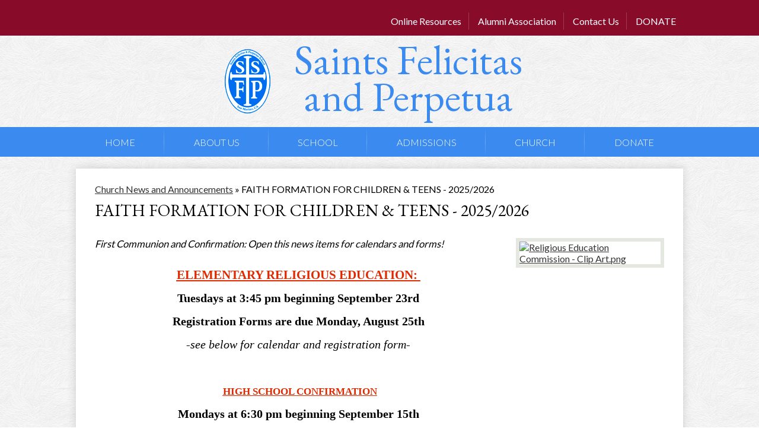

--- FILE ---
content_type: text/html;charset=UTF-8
request_url: https://www.ssfp.org/apps/news/article/205105
body_size: 8611
content:








			
			
			
			
			
				








				





    
<!DOCTYPE HTML PUBLIC "-//W3C//DTD HTML 4.01 Transitional//EN" "http://www.w3.org/TR/html4/loose.dtd">
<!-- Powered by Edlio -->
    
        <html lang="en" class="edlio desktop">
    
    <!-- prod-cms-tomcat-v2026012201-006 -->
<head>
<script>
edlioCorpDataLayer = [{
"CustomerType": "Single Site",
"AccountExternalId": "0010b00002HImRTAA1",
"WebsiteName": "Saints Felicitas and Perpetua",
"WebsiteId": "STSFPS",
"DistrictExternalId": "",
"DistrictName": "",
"DistrictWebsiteId": ""
}];
</script>
<script>(function(w,d,s,l,i){w[l]=w[l]||[];w[l].push({'gtm.start':
new Date().getTime(),event:'gtm.js'});var f=d.getElementsByTagName(s)[0],
j=d.createElement(s),dl=l!='dataLayer'?'&l='+l:'';j.async=true;j.src=
'https://www.googletagmanager.com/gtm.js?id='+i+dl+ '&gtm_auth=53ANkNZTATx5fKdCYoahug&gtm_preview=env-1&gtm_cookies_win=x';f.parentNode.insertBefore(j,f);
})(window,document,'script','edlioCorpDataLayer','GTM-KFWJKNQ');</script>


<title>FAITH FORMATION FOR CHILDREN &amp; TEENS - 2025/2026 | Saints Felicitas and Perpetua</title>
<meta http-equiv="Content-Type" content="text/html; charset=UTF-8">
<meta name="description" content="Saints Felicitas and Perpetua School (SSFP) has served children in K – 8 grade in San Marino and the greater Pasadena / San Gabriel Valley since 1950. In 2013 we began accepting 4 year old children into our Transitional Kindergarten, a two year program preparing students for first grade.">
<meta property="og:title" content="FAITH FORMATION FOR CHILDREN &amp; TEENS - 2025/2026"/>
<meta property="og:description" content="First Communion and Confirmation: Open this news items for calendars and forms!"/>
<meta property="og:image" content="https://1.cdn.edl.io/XbPjoJnNtVlZhvd1JRK1UvT3D3nhKtbzjMFxP3m2P7YrbrAc.jpg"/>
<meta property="og:image:width" content="250"/>
<meta property="og:image:height" content="250"/>
<meta name="generator" content="Edlio CMS">
<meta name="referrer" content="always">
<meta name="viewport" content="width=device-width, initial-scale=1.0"/>
<link rel="apple-touch-icon" sizes="180x180" href="/apple-touch-icon.png">
<link rel="icon" type="image/png" href="/favicon-32x32.png" sizes="32x32">
<link rel="icon" href="/favicon.ico" type="image/x-icon">
<!--[if lt IE 9]><script src="/apps/js/common/html5shiv-pack-1769108514806.js"></script><![endif]-->
<link rel="stylesheet" href="/apps/shared/main-pack-1769108514806.css" type="text/css">
<link rel="stylesheet" href="/shared/main.css" type="text/css">
<link rel="stylesheet" href="/apps/webapps/global/public/css/site-pack-1769108514806.css" type="text/css">
<link rel="stylesheet" href="/apps/webapps/global/public/css/temp-pack-1769108514806.css" type="text/css">
<link rel="stylesheet" href="/apps/shared/web_apps-pack-1769108514806.css" type="text/css">
<script src="/apps/js/common/common-pack-1769108514806.js" type="text/javascript" charset="utf-8"></script>

<link href="/apps/js/common/fileicons-pack-1769108514806.css" type="text/css" rel="stylesheet">
<link href="/apps/js/components/magnific-popup-pack-1769108514806.css" type="text/css" rel="stylesheet">
<script type="text/javascript" charset="utf-8" src="/apps/js/jquery/3.7.1/jquery-pack-1769108514806.js"></script>
<script type="text/javascript" charset="utf-8">
					var jq37 = jQuery.noConflict();
				</script>
<script src="/apps/js/components/magnific-popup-pack-1769108514806.js" charset="utf-8"></script>
<script src="/apps/js/news/display_image-pack-1769108514806.js" charset="utf-8"></script>
<script async src="https://www.googletagmanager.com/gtag/js?id=UA-121795405-1"></script>
<script>
                   window.dataLayer = window.dataLayer || [];
                   function gtag(){dataLayer.push(arguments);}
                   gtag('js', new Date());
                   gtag('config', 'UA-121795405-1');
                </script>
<script src="/apps/js/common/list-pack.js"></script>
<script type="text/javascript">
                window.edlio = window.edlio || {};
                window.edlio.isEdgeToEdge = false;
            </script>

<script type="text/javascript">
                document.addEventListener("DOMContentLoaded", function() {
                    const translateElement = document.getElementById("google_translate_element");
                    const mutationObserverCallback = function (mutationsList, observer) {
                        for (const mutation of mutationsList) {
                            if (mutation.type === 'childList') {
                                mutation.addedNodes.forEach(function (node) {
                                    if (node.nodeType === 1 && node.id === 'goog-gt-tt') {
                                        const form_element = document.getElementById("goog-gt-votingForm");
                                        if (form_element) {
                                            form_element.remove();
                                            observer.disconnect();
                                        }
                                    }
                                })
                            }
                        }
                    }

                    if (translateElement) {
                        const observer = new MutationObserver(mutationObserverCallback);
                        observer.observe(document.body, { childList: true, subtree: true });
                    }
                });
            </script>


</head>


    
	
		
		
			



<body > 
	
<header id="header_main" class="site-header1a site-header " aria-label="Main Site Header">

	<a class="skip-to-content-link" href="#content_main">Skip to main content</a>

	<div class="school-name header-title header-logo">
		<a href="/">
			<span class="school-name-inner">
				Saints Felicitas and Perpetua
			</span>
		</a>
	</div>
	
	<div class="sitenav-holder column">
		<a id="sitenav_main_mobile_toggle" class="nav-mobile-toggle" href="#">Main Menu Toggle</a>
		<nav id="sitenav_main" class="sitenav nav-group" aria-label="Main Site Navigation">
			<ul class="nav-menu">
				
					<li class="nav-item">
						<a href="javascript:;" ><span class="nav-item-inner">Home</span></a>
						
							<div class="sub-nav">
								<ul class="sub-nav-group">
									
										
											<li><a href="/" >Home</a></li>
										
									
								</ul>
							</div>
						
					</li>
				
					<li class="nav-item">
						<a href="javascript:;" ><span class="nav-item-inner">About Us</span></a>
						
							<div class="sub-nav">
								<ul class="sub-nav-group">
									
										
											<li><a href="/apps/pages/index.jsp?uREC_ID=1328498&type=d&pREC_ID=1525587" >History of our Parish</a></li>
										
									
										
											<li><a href="/apps/pages/index.jsp?uREC_ID=1328498&type=d&pREC_ID=1525592" >Martyrdom of Saints</a></li>
										
									
										
											<li><a href="/apps/pages/index.jsp?uREC_ID=1328498&type=d&pREC_ID=1525594" >Overview of Saints</a></li>
										
									
										
											<li><a href="/apps/pages/index.jsp?uREC_ID=55017&type=d&pREC_ID=76467" >Safeguard the Children</a></li>
										
									
										
											<li><a href="/apps/maps/" >Directions</a></li>
										
									
										
											<li><a href="/apps/jobs/" >Employment Opportunities</a></li>
										
									
								</ul>
							</div>
						
					</li>
				
					<li class="nav-item">
						<a href="javascript:;" ><span class="nav-item-inner">School</span></a>
						
							<div class="sub-nav">
								<ul class="sub-nav-group">
									
										
											<li><a href="/apps/pages/index.jsp?uREC_ID=1328535&type=d&pREC_ID=1537284" >Welcome</a></li>
										
									
										
											<li><a href="/apps/pages/index.jsp?uREC_ID=1346562&type=d&pREC_ID=1537311" >Schedules</a></li>
										
									
										
											<li><a href="/apps/pages/index.jsp?uREC_ID=1328520&type=d&pREC_ID=1537355" >Academic Excellence</a></li>
										
									
										
											<li><a href="/apps/pages/index.jsp?uREC_ID=1346616&type=d&pREC_ID=1537406" >Parents Corner</a></li>
										
									
								</ul>
							</div>
						
					</li>
				
					<li class="nav-item">
						<a href="javascript:;" ><span class="nav-item-inner">Admissions</span></a>
						
							<div class="sub-nav">
								<ul class="sub-nav-group">
									
										
											<li><a href="/apps/pages/index.jsp?uREC_ID=54995&type=d&pREC_ID=74610" >Welcome</a></li>
										
									
										
											<li><a href="/apps/pages/index.jsp?uREC_ID=54995&type=d&pREC_ID=143744" >Application Packet</a></li>
										
									
										
											<li><a href="/apps/pages/index.jsp?uREC_ID=54995&type=d&pREC_ID=74611" >Tuition Information</a></li>
										
									
								</ul>
							</div>
						
					</li>
				
					<li class="nav-item">
						<a href="javascript:;" ><span class="nav-item-inner">Church</span></a>
						
							<div class="sub-nav">
								<ul class="sub-nav-group">
									
										
											<li><a href="/apps/pages/index.jsp?uREC_ID=54953&type=d&pREC_ID=1538494" >Welcome</a></li>
										
									
										
											<li><a href="/apps/pages/index.jsp?uREC_ID=54954&type=d&pREC_ID=1538527" >Sacraments / Worship</a></li>
										
									
										
											<li><a href="/apps/pages/index.jsp?uREC_ID=55112&type=d&pREC_ID=1538612" >Faith Formation</a></li>
										
									
										
											<li><a href="/apps/pages/index.jsp?uREC_ID=54956&type=d&pREC_ID=1538795" >Ministries</a></li>
										
									
										
											<li><a href="/apps/pages/index.jsp?uREC_ID=58325&type=d&pREC_ID=86987" >Vocations Discernment</a></li>
										
									
										
											<li><a href="/apps/links/" >Online Resources</a></li>
										
									
										
											<li><a href="/apps/pages/index.jsp?uREC_ID=1732531&type=d" >Easter Celebration</a></li>
										
									
								</ul>
							</div>
						
					</li>
				
					<li class="nav-item">
						<a href="javascript:;" ><span class="nav-item-inner">Donate</span></a>
						
							<div class="sub-nav">
								<ul class="sub-nav-group">
									
										
											<li><a href="https://membership.faithdirect.net/CA776"  target="_blank">Donate</a></li>
										
									
								</ul>
							</div>
						
					</li>
				
			</ul>
		</nav>
	</div>

	<div class="topbar">
		<div class="topbar-inner">
			
			
			<nav class="content-container links-container " id="links_container" aria-label="Links">
				
				<ul class="links-list items-list">
					<!--  
						
							<li class="link-item item-name"><a href="http://www.catholiccharitiesla.org/">Catholic Charities of Los Angeles</a></li>
						
							<li class="link-item item-name"><a href="http://www.vatican.va/phome_en.htm">Vatican Website</a></li>
						
							<li class="link-item item-name"><a href="http://www.catholicfirst.com">Catholic First</a></li>
						
							<li class="link-item item-name"><a href="http://www.catholiccharitiesusa.org">Catholic Charities USA</a></li>
						
							<li class="link-item item-name"><a href="http://crs.org">Catholic Relief Services</a></li>
						
							<li class="link-item item-name"><a href="http://www.cnvs.org">Catholic Network of Volunteer Service</a></li>
						
							<li class="link-item item-name"><a href="http://www.sacredspace.ie">Sacred Space</a></li>
						
							<li class="link-item item-name"><a href="http://www.masstimes.org">Mass Times and Locations</a></li>
						
							<li class="link-item item-name"><a href="http://www.zenit.org/index.php?l=english">Zenit - The World Seen from Rome</a></li>
						
							<li class="link-item item-name"><a href="http://www.catholicnews.com">Catholic News Service</a></li>
						
							<li class="link-item item-name"><a href="http://www.uscatholic.org">U.S. Catholic</a></li>
						
							<li class="link-item item-name"><a href="http://www.papalencyclicals.net">Papal Encyclicals</a></li>
						
							<li class="link-item item-name"><a href="http://www.masstimes.org">Mass Times and Locations</a></li>
						
							<li class="link-item item-name"><a href="http://www.catholictreasury.info">Catholic Treasury</a></li>
						
							<li class="link-item item-name"><a href="http://www.usccb.org/bible/index.cfm">New American Bible</a></li>
						
					-->
					<li class="link-item item-name">
						<a href="/apps/links/">Online Resources</a>
						<a href="/apps/pages/index.jsp?uREC_ID=1578567&type=d">Alumni Association</a>
						<a href="/apps/contact/">Contact Us</a>
						<a href="https://membership.faithdirect.net/CA776">DONATE</a>
					</li>
				</ul>
			</nav>
		</div>
	</div>

</header>
<main id="content_main" class="site-content" aria-label="Main Site Content" tabindex="-1">


		
	
    

    




    
    
    



    

    











<div class="show-news style-overwrite">

		<span id="breadcrumbs" class="breadcrumb">
					<a href="/apps/news/category/3258" aria-label="Back to Church News and Announcements">Church News and Announcements</a>
						&raquo;
					<span>FAITH FORMATION FOR CHILDREN & TEENS - 2025/2026</span>
		</span>


		<article class="cf" itemscope itemtype="https://schema.org/Article">
		
			<h1 class="pageTitle" itemprop="name headline">
				FAITH FORMATION FOR CHILDREN &amp; TEENS - 2025/2026
			</h1>

            <div class="article-container">

                <div>
                        <aside class="attached-images" style="width:250px;">

                                <a class="link-to-bigger-image" href="https://1.cdn.edl.io/XbPjoJnNtVlZhvd1JRK1UvT3D3nhKtbzjMFxP3m2P7YrbrAc.jpg">
                                    <img  alt="Religious Education Commission - Clip Art.png" 
                                    src="https://1.cdn.edl.io/XbPjoJnNtVlZhvd1JRK1UvT3D3nhKtbzjMFxP3m2P7YrbrAc.jpg" width="238" id="image_0">
                                </a>
                        </aside>

                    <div class="article-content">

                            <aside class="summary cf" itemprop="description">
                                First Communion  and Confirmation: Open this news items for calendars and forms!
                            </aside>

                            <div class="body cf">
                                <div>
<div>
<div>
<div>
<div>
<div>
<div>
<div>
<div>
<div>
<div>
<div>
<div style="text-align: center">
<p style="margin-bottom: .0001pt; text-align: center; line-height: normal"><span style="text-decoration: underline"><span style="color: #df2900; text-decoration: underline"><strong><span style="font-size: 15.5pt; font-family: 'Times New Roman','serif'">ELEMENTARY RELIGIOUS EDUCATION:&nbsp;</span></strong></span></span></p>
<p style="margin-bottom: .0001pt; text-align: center; line-height: normal"><span style="font-family: 'Times New Roman', serif"><span style="font-size: 20px"><strong><span style="font-size: 15.0pt; font-family: 'Times New Roman','serif'">Tuesdays at 3:45 pm beginning September 23rd</span></strong></span></span></p>
<p style="margin-bottom: .0001pt; text-align: center; line-height: normal"><span style="font-family: 'Times New Roman', serif"><span style="font-size: 20px"><strong>Registration Forms are due Monday, August 25th</strong></span></span></p>
<p style="margin-bottom: .0001pt; text-align: center; line-height: normal"><em><span style="font-size: 15.0pt; font-family: 'Times New Roman','serif'">-see below for calendar and registration form-</span></em></p>
<p style="margin-bottom: .0001pt; line-height: normal"><span style="font-size: 15.5pt; font-family: 'Times New Roman','serif'">&nbsp;</span></p>
<p style="margin-bottom: .0001pt; line-height: normal"><span style="font-size: 15.5pt; font-family: 'Times New Roman','serif'">&nbsp;</span><span style="text-decoration: underline"><span style="color: #df2900; text-decoration: underline"><strong><span style="font-size: 12.5pt; font-family: 'Times New Roman','serif'"><span style="font-family: 'Times New Roman', serif">HIGH SCHOOL CONFIRMATION</span></span></strong></span></span></p>
<p style="margin-bottom: .0001pt; text-align: center; line-height: normal"><strong><span style="font-size: 15.0pt; font-family: 'Times New Roman','serif'">Mondays at 6:30 pm beginning September 15th</span></strong></p>
<p><strong><span style="font-size: 11pt; language: en-US">Enrollment forms are </span><span style="font-size: 11pt; text-decoration: underline; language: en-US; text-underline: single">due Monday, August 25th</span></strong></p>
<p style="margin-bottom: .0001pt; text-align: center; line-height: normal">&nbsp;<em><span style="font-size: 15.0pt; font-family: 'Times New Roman','serif'">-see below for calendar and forms for first year candidates-</span></em></p>
<p style="margin-bottom: .0001pt; line-height: normal">&nbsp;</p>
<p style="margin-bottom: .0001pt; line-height: normal"><span style="color: #cf000f"><strong><span style="font-size: 13.5pt; font-family: 'Times New Roman','serif'">For more information, please call Jackie at the rectory (626) 796-0432, ext 114.</span></strong></span></p>
</div>
</div>
</div>
</div>
</div>
</div>
</div>
</div>
</div>
</div>
</div>
</div>
</div>
                            </div>

                            <div class="attached-files cf">
                                <h2>Attached Files</h2>
                                <ul class="fbList">
                                    <li style="list-style: none;"><a class="attachment-type-pdf" href="https://4.files.edl.io/fe92/08/06/25/174845-c2b3424c-96b7-4722-ad7d-f656f306b62f.pdf" target="_blank">Empowering God's Children and Young People Permission Slip 25.26.pdf</a></li>
                                    <li style="list-style: none;"><a class="attachment-type-pdf" href="https://4.files.edl.io/2ca4/08/06/25/174906-96f659b8-8463-4a06-ae85-7dac5d280e56.pdf" target="_blank">Religious Education Enrollment Form.pdf</a></li>
                                    <li style="list-style: none;"><a class="attachment-type-pdf" href="https://4.files.edl.io/88eb/08/06/25/174858-85111031-09f4-4e5e-aea1-8fceda13ae22.pdf" target="_blank">Religious Education Calendar 25.26.pdf</a></li>
                                    <li style="list-style: none;"><a class="attachment-type-pdf" href="https://4.files.edl.io/a311/08/06/25/174852-4efbd699-f570-4c6c-a61a-c3aea0ec0b58.pdf" target="_blank">Religious Education Attendance Policy.pdf</a></li>
                                    <li style="list-style: none;"><a class="attachment-type-pdf" href="https://4.files.edl.io/02d9/08/06/25/175600-06a2bdce-7662-4e40-8c85-d62f132d2ec5.pdf" target="_blank">Confirmation 1st year Enrollment Form.pdf</a></li>
                                    <li style="list-style: none;"><a class="attachment-type-pdf" href="https://4.files.edl.io/4637/08/06/25/175536-361af96a-15a0-43ba-bc5e-f21118f916f0.pdf" target="_blank">Confirmation Schedule 25.26.pdf</a></li>
                                    <li style="list-style: none;"><a class="attachment-type-pdf" href="https://4.files.edl.io/8b3e/08/06/25/175607-7f0e1856-2596-416a-b8ac-3e055b012bae.pdf" target="_blank">Confirmation 1st year Sponsor Form.pdf</a></li>
                                </ul>
                            </div>


                        <div class="article-container">

                                <div class="main data cf">
                                    <a class="print button" href="javascript:window.print()">

                                        <!--[if gte IE 9]><!-->

                                            <svg class="icon" xmlns="http://www.w3.org/2000/svg" viewBox="0 0 32 29">
                                                <path d="M32,6.4h-6.4V0H6.4v6.4H0v19.2h6.4v3.2h19.2v-3.2H32V6.4z M9.6,3.2h12.8v3.2H9.6V3.2z M22.4,25.6H9.6v-4.8
                                                    h12.8V25.6z M25.6,22.4V16H6.4v6.4H3.2V9.6h25.6v12.8H25.6z"
                                                />
                                            </svg>

                                        <!--<![endif]-->

                                        <!--[if lte IE 8]>

                                            <img alt="Subscribe through RSS" src="/apps/pics/public-printer-icon-36.png" style="width: 17px; margin-bottom: -2px;" />

                                        <![endif]-->
                                        <label>Print</label>
                                    </a>
                                        <div class="social cf">
                                            <iframe class="tweet-button" allowtransparency="true" frameborder="0" scrolling="no" src="//platform.twitter.com/widgets/tweet_button.html?url=https://edl.io/n205105&text=FAITH FORMATION FOR CHILDREN &amp; TEENS - 2025/2026 &amp;#8211; First Communion  and Confirmation: Open this news items for calendars and forms! https://edl.io/n205105" title="Post story to X"></iframe>
                                            <iframe class="facebook-like-button" src="//www.facebook.com/plugins/like.php?href=https://www.ssfp.org/apps/news/article/205105&amp;send=false&amp;layout=button_count&amp;show_faces=false&amp;action=like&amp;colorscheme=light" scrolling="no" frameborder="0" allowTransparency="true" title="Like story on Facebook"></iframe><br>
                                        </div>
                                </div>
                        </div>
                    </div>
                </div>
			</div>

		</article>
	
	

</div>







	
</main>
<footer class="site-footer2 site-footer" id="footer_main" aria-label="Main Site Footer">
<div class="footer-inner">
<div class="footer-info">
<div class="school-name footer-title logo-replacement logo-orientation-vertical">
<div class="school-name-inner">
Saints Felicitas and Perpetua
</div>
</div>
<div class="content-address">
<div class="footer-address">
<span class="address-title">Church:</span>
<span class="footer-info-block"><a href="https://goo.gl/maps/yyDWyddzhwk" target="_blank">1190 Palomar Road, San Marino, CA 91108</a></span>
<span class="footer-info-block">
Phone: <a href="tel:626-796-0432">626-796-0432</a>
Fax: 626-796-0363
</span>
</div>
<div class="footer-address">
<span class="address-title">School:</span>
<span class="footer-info-block"><a href="https://goo.gl/maps/T1Ki4WpeAwt" target="_blank">2955 Huntington Drive, San Marino, CA 91108</a></span>
<span class="footer-info-block">
Phone: 626-796-8223
Fax: 626-683-8129
</span>
</div>
</div>
</div>
<div class="footer-tools">
<div class="content-tools">
<form action="/apps/search/" id="search" class="cf">
<label for="q">Search</label>
<input type="search" class="edlio-search-field" id="q" name="q" placeholder="Search this site">
<input type="image" class="edlio-search-button" src="/pics/search_button.png" alt="Search">
</form>
<script type="text/javascript">
	if (!('placeholder' in document.createElement('input'))) {
		var el = document.getElementById('q');
		var orig = 'Search this site';
		el.value = orig;

		el.onclick = function() {
			if (this.value==orig) this.value='';
		}

		el.onblur = function() {
			if (this.value=='') this.value=orig;
		}
	}
</script>
<div id="google_translate_element"></div>
<script type="text/javascript">
						function googleTranslateElementInit() {
							new google.translate.TranslateElement({pageLanguage: 'en', layout: google.translate.TranslateElement.InlineLayout.SIMPLE}, 'google_translate_element');
						}
					</script>
<script type="text/javascript" src="//translate.google.com/translate_a/element.js?cb=googleTranslateElementInit"></script>
</div>
<nav id="social_nav_footer" class="footer-secondary-nav social-nav" aria-label="Social Media - Footer">
<ul class="links-list">
<li class="link-item"><a class="icon-only" href="https://www.facebook.com/ssfp.org/" target="_blank"><svg data-name="Layer 1" xmlns="http://www.w3.org/2000/svg" viewBox="0 0 22.45 48.31"><path d="M22.45,15.64H14.8v-5a2,2,0,0,1,2.13-2.32h5.4V0H14.9C6.65,0,4.77,6.17,4.77,10.13v5.52H0v8.53H4.77V48.31h10V24.17h6.77Z"/></svg> Facebook</a></li>
<li class="link-item"><a class="icon-only" href="https://twitter.com/SSFPSchool" target="_blank"><svg data-name="Layer 1" xmlns="http://www.w3.org/2000/svg" viewBox="0 0 26.3 21.3"><path d="M26.3,2.5a12,12,0,0,1-2.7,2.8V6a15.4,15.4,0,0,1-.6,4.3,19.49,19.49,0,0,1-1.9,4.2A13,13,0,0,1,18,18a13.73,13.73,0,0,1-4.3,2.4,16.11,16.11,0,0,1-5.4.9A15.16,15.16,0,0,1,0,18.9c.4,0,.8.1,1.3.1A10.88,10.88,0,0,0,8,16.7a4.89,4.89,0,0,1-3.1-1.1,4,4,0,0,1-2-2.6,3.75,3.75,0,0,0,1,.1,5.9,5.9,0,0,0,1.4-.2A5.11,5.11,0,0,1,2.2,11,5.23,5.23,0,0,1,1,7.6V7.5a4,4,0,0,0,2.4.7A5.19,5.19,0,0,1,1.7,6.3,4.84,4.84,0,0,1,1,3.7,5,5,0,0,1,1.7,1,15.7,15.7,0,0,0,6.6,5a14.72,14.72,0,0,0,6.2,1.7,4.87,4.87,0,0,1-.1-1.2,4.92,4.92,0,0,1,1.6-3.8A5.81,5.81,0,0,1,18.2,0a5.44,5.44,0,0,1,4,1.7A10,10,0,0,0,25.6.4a5.11,5.11,0,0,1-2.4,3A9.79,9.79,0,0,0,26.3,2.5Z" transform="translate(0 0)"/></svg> Twitter</a></li>
<li class="link-item"><a class="icon-only" href="https://www.instagram.com/ssfpschool/" target="_blank"><svg xmlns="http://www.w3.org/2000/svg" version="1.1" x="0" y="0" viewBox="0 0 60 60.3" enable-background="new 0 0 60 60.3" xml:space="preserve"><path d="M48.4 0H11.6C5.2 0 0 5.2 0 11.6v12.2 24.6C0 54.8 5.2 60 11.6 60h36.8C54.8 60 60 54.8 60 48.4V23.8 11.6C60 5.2 54.8 0 48.4 0zM51.7 6.9l1.3 0v1.3 8.8l-10.1 0 0-10.2L51.7 6.9zM21.4 23.8c1.9-2.7 5-4.4 8.6-4.4 3.5 0 6.6 1.7 8.6 4.4 1.3 1.7 2 3.9 2 6.2 0 5.8-4.7 10.6-10.6 10.6 -5.8 0-10.6-4.7-10.6-10.6C19.4 27.7 20.2 25.6 21.4 23.8zM54.2 48.4c0 3.2-2.6 5.7-5.7 5.7H11.6c-3.2 0-5.8-2.6-5.8-5.7V23.8h9c-0.8 1.9-1.2 4-1.2 6.2 0 9 7.4 16.4 16.4 16.4 9 0 16.4-7.4 16.4-16.4 0-2.2-0.4-4.3-1.2-6.2h9V48.4z"/></svg> Twitter</a></li>
</ul>
</nav>
</div>
</div>
</footer>
<nav id="mobile_nav" aria-label="Mobile Footer Navigation">
<a href="/apps/events/"><svg xmlns="http://www.w3.org/2000/svg" viewBox="0 0 512 464"><path d="M224,64V16a16,16,0,0,1,32,0V64a16,16,0,0,1-32,0ZM368,80a16,16,0,0,0,16-16V16a16,16,0,0,0-32,0V64A16,16,0,0,0,368,80ZM112,80a16,16,0,0,0,16-16V16a16,16,0,0,0-32,0V64A16,16,0,0,0,112,80ZM224,184a8,8,0,0,0-8-8H168a8,8,0,0,0-8,8v32a8,8,0,0,0,8,8h48a8,8,0,0,0,8-8Zm96,0a8,8,0,0,0-8-8H264a8,8,0,0,0-8,8v32a8,8,0,0,0,8,8h48a8,8,0,0,0,8-8Zm96,0a8,8,0,0,0-8-8H360a8,8,0,0,0-8,8v32a8,8,0,0,0,8,8h48a8,8,0,0,0,8-8ZM216,240H168a8,8,0,0,0-8,8v32a8,8,0,0,0,8,8h48a8,8,0,0,0,8-8V248A8,8,0,0,0,216,240Zm-88-56a8,8,0,0,0-8-8H72a8,8,0,0,0-8,8v32a8,8,0,0,0,8,8h48a8,8,0,0,0,8-8Zm-8,56H72a8,8,0,0,0-8,8v32a8,8,0,0,0,8,8h48a8,8,0,0,0,8-8V248A8,8,0,0,0,120,240Zm192,0H264a8,8,0,0,0-8,8v32a8,8,0,0,0,8,8h48a8,8,0,0,0,8-8V248A8,8,0,0,0,312,240Zm96,0H360a8,8,0,0,0-8,8v32a8,8,0,0,0,8,8h48a8,8,0,0,0,8-8V248A8,8,0,0,0,408,240ZM88,400H440a72,72,0,0,0,72-72,8,8,0,0,0-8-8H136a8,8,0,0,0-8,8,40,40,0,0,1-80,0V144H432V304h32V80a48,48,0,0,0-48-48H400V65.6a32,32,0,1,1-64,0V32H272V65.6a32,32,0,1,1-64,0V32H144V65.6a32,32,0,0,1-64,0V32H48A48,48,0,0,0,0,80V416a48,48,0,0,0,48,48H416a48,48,0,0,0,48-48v-3.41A88.14,88.14,0,0,1,440,416h-8a16,16,0,0,1-16,16H64a16,16,0,0,1-16-16V387.84A71.67,71.67,0,0,0,88,400Z"/></svg>Calendar</a>
<a href="/apps/staff/"><svg xmlns="http://www.w3.org/2000/svg" version="1.1" x="0" y="0" viewBox="-49 253 512 400" xml:space="preserve"><path d="M78.8 502C18.9 502-17 476.4-17 476.4 50.2 433-28 253 117.1 253c27.2 0 35.4 15.9 35.4 15.9 12.3 0 22.1 2.4 30.1 6.6 -12.4 17.2-18 40.4-17.1 71.7 -2.5 1.8-4.9 4-7.2 6.7 -12.5 15.4-8.9 36.4-7.7 43.3 2 11.4 7.2 41.8 31.5 53.1 5.6 17.3 15.5 32.5 27.5 45.1 -14.1 3.7-30.9 6.6-50.6 6.6v22.6l-1.3 4.2c0 0-0.1 0-0.2 0.1 -1.5 0.6-3.2 1.2-5.1 1.9 -14.5 5.3-42.9 15.9-57.7 44.2L79 524.8V502h-0.1H78.8zM85.4 629.7v-12.8L58.5 589H14.2L63 525c-21.7 4-53 13.7-58.6 16 -16.5 6.9-53.4 27.4-53.4 75.1v13.6c0 12.9 9.4 23.3 21 23.3H91.4C87.7 646 85.4 638.2 85.4 629.7zM407 552.6c-7.7-3-29.5-10.1-47.3-16.8l-32 89.6 -29.4-49.5c4.7-3.3 19.2-15.3 19.2-28.8 0-13.5-15.4-22.1-29.8-22.1s-31.1 8.6-31.1 22.1c0 13.5 14.5 25.5 19.2 28.8l-29.4 49.5 -31.7-89.6c-17.9 6.9-39.6 13.6-47.6 16.8 -17.3 6.9-56 15.9-56 63.6v13.6c0 12.9 9.9 23.3 22 23.3h308c12.2 0 22-10.4 22-23.3v-13.6C463 568.4 424.2 559.5 407 552.6zM397.9 392.9c-4.9 28.7-10.4 36.1-23.9 36.1 -1 0-2.5-0.1-3.8-0.3 -6.4 48.5-57.2 80.3-83.4 80.3 -26.2 0-76.7-31.6-83.3-80 -0.3 0-0.5 0-0.8 0 -13.3-0.1-21.9-7.6-26.8-36.1 -4.2-24.5 5.2-27.4 16.5-27.8 -8-77.5 20.2-96.1 66.5-96.1 0 0-3.1-16 21.2-16 38.6 0 119.9 28.8 99.4 112C391.6 365.2 402.3 367.1 397.9 392.9z"/></svg>Staff Directory</a>
<a href="/apps/classes/"><svg xmlns="http://www.w3.org/2000/svg" version="1.1" x="0" y="0" viewBox="0 0 50.4 52.1" enable-background="new 0 0 50.4 52.1" xml:space="preserve"><path d="M46.9 32.1h-9.4c-0.8 0-0.8 1.3 0 1.3h9.4C47.7 33.3 47.7 32.1 46.9 32.1zM46.9 35.6H38c-0.8 0-0.8 1.3 0 1.3h8.9C47.7 36.9 47.7 35.6 46.9 35.6zM49.2 38.3H37.4c-0.3 0-0.7-0.5-1.1-1.3 -2.1-4.5 0-10 1.1-10 3.9 0 7.8 0 11.8 0 1.7 0 1.7-2.5 0-2.5H23.1c0.7-0.4 1.4-0.9 2-1.5 5.1-5.2 4.6-14.5-1-16.1v0c0 0-0.1 0-0.3-0.1l0 0c-2.2-0.5-3.1-0.1-4.4 0.4 -0.4 0.2-0.8 0.3-1.2 0.4 0.6-2.6 1.7-4.6 3.5-6 0.7-0.4 0-1.5-0.7-1 -1.5 1-2.5 2.4-3.1 4 -0.6-3-2.7-4.1-6.3-4.7 0.2 4.4 2.2 5.7 5.4 7.7 -1.9-0.3-3-2-6.7 0.2C9.9 8.1 9.7 8.3 9.4 8.6c-3 2.7-2.8 8.2-0.7 11.9 0.8 1.3 2.3 3.1 4 4.1H4.4c-1.4 0-2.5 1.1-3.3 2.7 -2.4 5.3-0.6 13.5 3.3 13.5h17.4c0.2 0 0.5 0.4 0.7 0.9 1.6 3.1 0.2 7.9-0.9 7.9H3.8c-1.7 0-1.7 2.5 0 2.5v0h41.7c3.9 0 5-7.3 3.2-11.3h0.4C50.9 40.8 50.9 38.3 49.2 38.3zM10 13.7C8.9 13 11.5 8.4 13.1 10 14.2 10.9 11.5 14.7 10 13.7zM3.3 28.3C4.1 26.7 4.2 27 6.6 27c-1.6 3.3-1.6 11.3 0 11.3H4.4C3.3 38.3 1.3 32.8 3.3 28.3zM10.1 38.4c-0.6 0-0.8 0-1.4-1.3 -2.1-4.5 0-10 1.1-10v0h0.4C8.4 30.2 8.4 35.1 10.1 38.4zM13.2 38.3c-0.3 0-0.7-0.5-1.1-1.3 -2.1-4.5 0-10 1.1-10v0h21c-1.6 3.1-1.6 7.9 0 11.3H13.2zM40.5 49.6H24.7c1.2-2.5 1.2-8.8 0-8.8h15.9c0.2 0 0.5 0.4 0.7 0.9C43 44.9 41.6 49.6 40.5 49.6zM46.4 48.7c-0.6 1.3-0.8 1-2.8 1 1.2-2.6 1.2-8.8 0-8.8h2.1C46.8 41.3 47.9 45.8 46.4 48.7zM46.9 28.3H38c-0.8 0-0.8 1.3 0 1.3h8.9C47.7 29.6 47.7 28.3 46.9 28.3zM19.4 30.8h-3.7c-0.8 0-0.8 1.3 0 1.3h3.7C20.3 32.1 20.3 30.8 19.4 30.8zM19.4 33.1h-3.7c-0.8 0-0.8 1.3 0 1.3h3.7C20.3 34.4 20.3 33.1 19.4 33.1zM39.3 44h-7.2c-0.7 0-1.2 0.6-1.2 1.3 0 0.7 0.6 1.3 1.2 1.3h7.2c0.7 0 1.2-0.6 1.2-1.3C40.5 44.5 40 44 39.3 44zM21.3 41.9H4.5c-0.8 0-0.8 1.3 0 1.3h16.9C22.1 43.1 22.1 41.9 21.3 41.9zM21.3 44.6H5.1c-0.6 0-0.6 1.3 0 1.3h16.2C22.1 45.8 22.1 44.6 21.3 44.6zM4.5 48.4h16.9c0.8 0 0.8-1.3 0-1.3H4.5C3.6 47.1 3.6 48.4 4.5 48.4z"/></svg>Homework</a>
<a href="/apps/maps/"><svg xmlns="http://www.w3.org/2000/svg" version="1.1" x="0" y="0" width="308.7" height="466.6" viewBox="0 0 308.7 466.6" xml:space="preserve"><path d="M154.3 0C69.2 0 0 69.2 0 154.3c0 34.3 21.9 90.2 66.9 170.8 31.8 57.1 63.2 104.6 64.5 106.6l22.9 34.8 22.9-34.8c1.3-2 32.6-49.6 64.5-106.6 45-80.7 66.9-136.6 66.9-170.8C308.7 69.2 239.4 0 154.3 0zM154.3 233.3c-44.2 0-80-35.8-80-80s35.8-80 80-80c44.2 0 80 35.8 80 80S198.5 233.3 154.3 233.3z"/></svg>Directions</a>
</nav>

<script type="text/javascript" charset="utf-8" src="/apps/js/jquery/1.11.0/jquery-pack-1769108514806.js"></script>
<script>
	window.onload = init;
	var topnavButton = document.getElementById('sitenav_main_mobile_toggle');
	var topnavDisplay = document.getElementById('sitenav_main');
	
	function init() {
		topnavButton.onclick = toggleNav;
	}

	function toggleNav(){
		topnavDisplay.classList.toggle("open");
	}
</script>
<script src="/apps/js/common/jquery-accessibleMegaMenu.js"></script>
<script>
	document.addEventListener('DOMContentLoaded', function() {
		$(function() {
			$('#sitenav_main').accessibleMegaMenu();
		});
	});
</script>
<script src="/apps/webapps/common/slick/1.8.0/slick-pack.js"></script>
</body>
</html>


<!-- 29ms -->


--- FILE ---
content_type: text/css
request_url: https://www.ssfp.org/shared/main.css
body_size: 8316
content:
@import url("//fonts.googleapis.com/css?family=EB+Garamond:400,500,600|Lato:300,400,700");
body, body .dark, body .light, body table, body .neutral, body .pale {
  font-family: "Lato", sans-serif;
  font-size: 100%; }

html {
  height: 100%; }
  body {
    display: -webkit-box;
    display: -webkit-flex;
    display: -ms-flexbox;
    display: flex;
    -webkit-box-direction: normal;
    -webkit-box-orient: vertical;
    -webkit-flex-direction: column;
    -ms-flex-direction: column;
    flex-direction: column;
    height: 100%;
    margin: 0; }
    body.index .site-content {
      display: -webkit-box;
      display: -webkit-flex;
      display: -ms-flexbox;
      display: flex;
      -webkit-box-direction: normal;
      -webkit-box-orient: vertical;
      -webkit-flex-direction: column;
      -ms-flex-direction: column;
      flex-direction: column; }

  .site-header,
  .site-footer {
    -webkit-box-flex: none;
    -webkit-flex: none;
    -ms-flex: none;
    flex: none;
    z-index: 9; }

  .site-content {
    -webkit-box-flex: 1;
    -webkit-flex: 1 0 auto;
    -ms-flex: 1 0 auto;
    flex: 1 0 auto; }
    .site-content:focus {
      outline: none; }

body {
  min-width: 320px;
  background-color: white;
  color: black; }

.site-header {
  display: -webkit-box;
  display: -webkit-flex;
  display: -ms-flexbox;
  display: flex;
  -webkit-box-direction: normal;
  -webkit-box-orient: vertical;
  -webkit-flex-direction: column;
  -ms-flex-direction: column;
  flex-direction: column;
  -webkit-box-align: center;
  -ms-flex-align: center;
  -webkit-align-items: center;
  align-items: center;
  position: relative;
  z-index: 99; }
  .site-header .header-main-inner {
    margin-left: auto;
    margin-right: auto;
    width: calc(100% - (100% - 100%) - 0px);
    max-width: calc(1024px - 0px);
    display: -webkit-box;
    display: -webkit-flex;
    display: -ms-flexbox;
    display: flex;
    -webkit-box-direction: normal;
    -webkit-box-orient: vertical;
    -webkit-flex-direction: column;
    -ms-flex-direction: column;
    flex-direction: column;
    -webkit-box-align: center;
    -ms-flex-align: center;
    -webkit-align-items: center;
    align-items: center;
    position: relative; }
  .site-header .skip-to-content-link {
    position: absolute;
    width: 1px;
    height: 1px;
    margin: -1px;
    padding: 0;
    border: 0;
    overflow: hidden;
    clip: rect(0 0 0 0); }
    .site-header .skip-to-content-link:focus {
      position: absolute;
      top: 0;
      left: 0;
      width: auto;
      height: auto;
      clip: auto; }
  .site-header .topbar {
    -webkit-box-ordinal-group: 0;
    -webkit-order: -1;
    -ms-flex-order: -1;
    order: -1;
    width: 100%; }
  .site-header .topbar-inner {
    margin-left: auto;
    margin-right: auto;
    width: calc(100% - (100% - 100%) - 0px);
    max-width: calc(1024px - 0px);
    display: -webkit-box;
    display: -webkit-flex;
    display: -ms-flexbox;
    display: flex;
    -ms-flex-pack: distribute;
    -webkit-justify-content: space-around;
    justify-content: space-around;
    -webkit-box-align: center;
    -ms-flex-align: center;
    -webkit-align-items: center;
    align-items: center;
    -webkit-flex-wrap: wrap;
    -ms-flex-wrap: wrap;
    flex-wrap: wrap; }
    .site-header .topbar-inner > * {
      margin-top: 5px;
      margin-bottom: 5px; }
@inlude respond-to($vp-large) {
  .site-header .topbar-inner {
    height: 45px; } }
  .site-header .header-secondary-nav .section-title {
    margin-top: 0;
    margin-bottom: 15px;
    font-weight: 400;
    font-size: 1.5rem; }
  .site-header .header-secondary-nav .links-list {
    margin: 0;
    padding: 0;
    list-style: none;
    display: -webkit-box;
    display: -webkit-flex;
    display: -ms-flexbox;
    display: flex;
    -webkit-box-pack: center;
    -ms-flex-pack: center;
    -webkit-justify-content: center;
    justify-content: center;
    -webkit-box-align: center;
    -ms-flex-align: center;
    -webkit-align-items: center;
    align-items: center;
    -webkit-flex-wrap: wrap;
    -ms-flex-wrap: wrap;
    flex-wrap: wrap; }
  .site-header .header-secondary-nav .link-item {
    margin: 0 6px; }
    .site-header .header-secondary-nav .link-item a {
      text-decoration: none; }
      .site-header .header-secondary-nav .link-item a:hover, .site-header .header-secondary-nav .link-item a:focus {
        text-decoration: underline; }
  .site-header .header-logo.logo-replacement a {
    background-repeat: no-repeat;
    background-position: center center;
    background-size: contain;
    display: block;
    overflow: hidden;
    height: 108px;
    width: 77px;
    max-width: 100%;
    white-space: nowrap;
    text-indent: 200%;
    color: transparent;
    background-position: center center;
    background-repeat: no-repeat;
    background-image: url("/pics/header_logo.png"); }
  .site-header .header-logo:not(.logo-replacement) a:before {
    content: "";
    display: block;
    -webkit-box-flex: none;
    -webkit-flex: none;
    -ms-flex: none;
    flex: none;
    background-repeat: no-repeat;
    background-position: center center;
    background-size: contain;
    width: 77px;
    height: 108px;
    margin-bottom: 15px;
    background-image: url("/pics/header_logo.png"); }
  .site-header .header-title a {
    display: -webkit-inline-box;
    display: -webkit-inline-flex;
    display: -ms-inline-flexbox;
    display: inline-flex;
    -webkit-box-direction: normal;
    -webkit-box-orient: vertical;
    -webkit-flex-direction: column;
    -ms-flex-direction: column;
    flex-direction: column;
    -webkit-box-pack: center;
    -ms-flex-pack: center;
    -webkit-justify-content: center;
    justify-content: center;
    -webkit-box-align: center;
    -ms-flex-align: center;
    -webkit-align-items: center;
    align-items: center;
    max-width: 100%;
    text-decoration: none; }
    .site-header .header-title a .school-name-inner {
      max-width: 100%; }
  .site-header .marquee {
    white-space: nowrap;
    overflow: hidden;
    box-sizing: border-box; }
    .site-header .marquee .marquee-inner {
      display: inline-block;
      padding-left: 100%; }
      .site-header .marquee .marquee-inner:hover {
        animation-play-state: paused; }
    .site-header .marquee.marquee-speed-18 .marquee-inner {
      animation: marquee 15s linear infinite; }
    .site-header .marquee.marquee-speed-35 .marquee-inner {
      animation: marquee 30s linear infinite; }
    .site-header .marquee.marquee-speed-7 .marquee-inner {
      animation: marquee 7.5s linear infinite; }
    .site-header .marquee .marquee-content {
      float: left; }
@keyframes marquee {
  0% {
    transform: translate(0, 0); }
  100% {
    transform: translate(-100%, 0); } }
  .site-header .sitenav-holder.column {
    width: 100%; }
    .site-header .sitenav-holder.column .nav-mobile-toggle {
      position: absolute;
      display: block;
      height: 4px;
      width: 28px;
      font-size: 0;
      border-top: 14px double transparent;
      border-bottom: 5px solid transparent; }
    .site-header .sitenav-holder.column .nav-group {
      position: absolute;
      z-index: 99;
      width: 100%;
      overflow: hidden;
      max-height: 0;
      transition: max-height 0.8s; }
      .site-header .sitenav-holder.column .nav-group.open {
        max-height: 2000px; }
    .site-header .sitenav-holder.column .nav-menu,
    .site-header .sitenav-holder.column .sub-nav-group {
      margin: 0;
      padding: 0;
      list-style: none; }
      .site-header .sitenav-holder.column .nav-menu a,
      .site-header .sitenav-holder.column .sub-nav-group a {
        display: -webkit-box;
        display: -webkit-flex;
        display: -ms-flexbox;
        display: flex;
        -webkit-box-align: center;
        -ms-flex-align: center;
        -webkit-align-items: center;
        align-items: center;
        padding: .5em;
        text-decoration: none; }
    .site-header .sitenav-holder.column .nav-menu {
      display: -webkit-box;
      display: -webkit-flex;
      display: -ms-flexbox;
      display: flex;
      -webkit-box-direction: normal;
      -webkit-box-orient: vertical;
      -webkit-flex-direction: column;
      -ms-flex-direction: column;
      flex-direction: column;
      margin-left: auto;
      margin-right: auto;
      width: calc(100% - (100% - 100%) - 0px);
      max-width: calc(1024px - 0px); }
    .site-header .sitenav-holder.column .sub-nav {
      display: none; }
      .site-header .sitenav-holder.column .sub-nav.open {
        display: block; }
      .site-header .sitenav-holder.column .sub-nav .flyout-group {
        margin: 0;
        padding: 0;
        list-style: none; }
    @media screen and (max-width: 1023px) {
      .site-header .sitenav-holder.column .sub-nav a {
        padding-left: 1.5em; }
      .site-header .sitenav-holder.column .sub-nav .flyout-group a {
        padding-left: 2.5em; } }
    @media screen and (min-width: 1024px) {
      .site-header .sitenav-holder.column .nav-mobile-toggle {
        display: none; }
      .site-header .sitenav-holder.column .nav-group {
        position: static;
        max-height: none;
        overflow: visible; }
      .site-header .sitenav-holder.column .nav-menu {
        -webkit-box-direction: normal;
        -webkit-box-orient: horizontal;
        -webkit-flex-direction: row;
        -ms-flex-direction: row;
        flex-direction: row;
        position: relative; } }
    .site-header .sitenav-holder.column .nav-item {
      position: relative; }
    @media screen and (min-width: 1024px) {
      .site-header .sitenav-holder.column {
        position: relative; }
        .site-header .sitenav-holder.column .nav-menu {
          position: relative; }
        .site-header .sitenav-holder.column .sub-nav-group {
          display: -webkit-box;
          display: -webkit-flex;
          display: -ms-flexbox;
          display: flex;
          -webkit-flex-wrap: wrap;
          -ms-flex-wrap: wrap;
          flex-wrap: wrap;
          width: 12.5em; }
        .site-header .sitenav-holder.column .sub-nav {
          position: absolute; }
          .site-header .sitenav-holder.column .sub-nav a {
            width: 11.5em; }
          .site-header .sitenav-holder.column .sub-nav .flyout-group a {
            width: 10.5em;
            padding-left: 1.5em; } }
  .site-header .sitenav-holder.megamenu {
    width: 100%; }
    .site-header .sitenav-holder.megamenu .nav-mobile-toggle {
      position: absolute;
      display: block;
      height: 4px;
      width: 28px;
      font-size: 0;
      border-top: 14px double transparent;
      border-bottom: 5px solid transparent; }
    .site-header .sitenav-holder.megamenu .nav-group {
      position: absolute;
      z-index: 99;
      width: 100%;
      overflow: hidden;
      max-height: 0;
      transition: max-height 0.8s; }
      .site-header .sitenav-holder.megamenu .nav-group.open {
        max-height: 2000px; }
    .site-header .sitenav-holder.megamenu .nav-menu,
    .site-header .sitenav-holder.megamenu .sub-nav-group {
      margin: 0;
      padding: 0;
      list-style: none; }
      .site-header .sitenav-holder.megamenu .nav-menu a,
      .site-header .sitenav-holder.megamenu .sub-nav-group a {
        display: -webkit-box;
        display: -webkit-flex;
        display: -ms-flexbox;
        display: flex;
        -webkit-box-align: center;
        -ms-flex-align: center;
        -webkit-align-items: center;
        align-items: center;
        padding: .5em;
        text-decoration: none; }
    .site-header .sitenav-holder.megamenu .nav-menu {
      display: -webkit-box;
      display: -webkit-flex;
      display: -ms-flexbox;
      display: flex;
      -webkit-box-direction: normal;
      -webkit-box-orient: vertical;
      -webkit-flex-direction: column;
      -ms-flex-direction: column;
      flex-direction: column;
      margin-left: auto;
      margin-right: auto;
      width: calc(100% - (100% - 100%) - 0px);
      max-width: calc(1024px - 0px); }
    .site-header .sitenav-holder.megamenu .sub-nav {
      display: none; }
      .site-header .sitenav-holder.megamenu .sub-nav.open {
        display: block; }
      .site-header .sitenav-holder.megamenu .sub-nav .flyout-group {
        margin: 0;
        padding: 0;
        list-style: none; }
    @media screen and (max-width: 1023px) {
      .site-header .sitenav-holder.megamenu .sub-nav a {
        padding-left: 1.5em; }
      .site-header .sitenav-holder.megamenu .sub-nav .flyout-group a {
        padding-left: 2.5em; } }
    @media screen and (min-width: 1024px) {
      .site-header .sitenav-holder.megamenu .nav-mobile-toggle {
        display: none; }
      .site-header .sitenav-holder.megamenu .nav-group {
        position: static;
        max-height: none;
        overflow: visible; }
      .site-header .sitenav-holder.megamenu .nav-menu {
        -webkit-box-direction: normal;
        -webkit-box-orient: horizontal;
        -webkit-flex-direction: row;
        -ms-flex-direction: row;
        flex-direction: row;
        position: relative; } }
    @media screen and (min-width: 1024px) {
      .site-header .sitenav-holder.megamenu .sub-nav {
        position: absolute;
        left: 0; }
        .site-header .sitenav-holder.megamenu .sub-nav.open {
          display: -webkit-box;
          display: -webkit-flex;
          display: -ms-flexbox;
          display: flex;
          -webkit-box-align: start;
          -ms-flex-align: start;
          -webkit-align-items: flex-start;
          align-items: flex-start; }
        .site-header .sitenav-holder.megamenu .sub-nav .sub-nav-group {
          display: -webkit-box;
          display: -webkit-flex;
          display: -ms-flexbox;
          display: flex;
          -webkit-flex-wrap: wrap;
          -ms-flex-wrap: wrap;
          flex-wrap: wrap;
          -webkit-box-flex: none;
          -webkit-flex: none;
          -ms-flex: none;
          flex: none; }
          .site-header .sitenav-holder.megamenu .sub-nav .sub-nav-group > li {
            width: 100%; }
            .site-header .sitenav-holder.megamenu .sub-nav .sub-nav-group > li a {
              margin: 0 1em; }
        .site-header .sitenav-holder.megamenu .sub-nav .mm-extra-content {
          -webkit-box-flex: 1;
          -webkit-flex: 1;
          -ms-flex: 1;
          flex: 1; }
        .site-header .sitenav-holder.megamenu .sub-nav .mm-image {
          width: 100%; } }
    @media screen and (min-width: 1024px) {
      .site-header .sitenav-holder.megamenu .sub-nav {
        right: 0; } }
    @media screen and (max-width: 1023px) {
      .site-header .sitenav-holder.megamenu .mm-extra-content {
        display: none; } }
    .site-header .sitenav-holder.megamenu .contact-info {
      -webkit-box-direction: normal;
      -webkit-box-orient: vertical;
      -webkit-flex-direction: column;
      -ms-flex-direction: column;
      flex-direction: column;
      -webkit-box-align: start;
      -ms-flex-align: start;
      -webkit-align-items: flex-start;
      align-items: flex-start;
      margin: 1em; }
      .site-header .sitenav-holder.megamenu .contact-info .header-contact-link {
        display: -webkit-inline-box;
        display: -webkit-inline-flex;
        display: -ms-inline-flexbox;
        display: inline-flex;
        padding: 0; }
    .site-header .sitenav-holder.megamenu .map-container {
      position: relative;
      display: block;
      margin: 1em;
      min-height: 250px; }
      .site-header .sitenav-holder.megamenu .map-container iframe {
        position: absolute;
        top: 0;
        left: 0;
        width: 100%;
        height: 100%; }
    @media screen and (min-width: 1024px) {
      .site-header .sitenav-holder.megamenu .contact-info {
        margin: 0 0 0 1em;
        padding: .5em;
        width: 40% !important; }
      .site-header .sitenav-holder.megamenu .map-container {
        margin: 0; } }
  @media screen and (min-width: 1024px) {
    .site-header.fixed-header {
      position: fixed;
      top: 0;
      left: 0;
      width: 100%; } }

.content-pages-banner {
  -webkit-box-flex: none;
  -webkit-flex: none;
  -ms-flex: none;
  flex: none;
  background-repeat: no-repeat;
  background-position: center center;
  background-size: cover;
  width: 100%; }
  @media screen and (max-width: 1023px) {
    .content-pages-banner {
      display: none; } }
  .content-pages-banner .caption {
    position: absolute;
    width: 1px;
    height: 1px;
    margin: -1px;
    padding: 0;
    border: 0;
    overflow: hidden;
    clip: rect(0 0 0 0); }

.index-title {
  position: absolute;
  width: 1px;
  height: 1px;
  margin: -1px;
  padding: 0;
  border: 0;
  overflow: hidden;
  clip: rect(0 0 0 0); }

#content_main {
  margin-left: auto;
  margin-right: auto;
  width: calc(100% - (100% - 100%) - 5%);
  max-width: calc(1024px - 5%);
  position: relative;
  z-index: 9;
  padding: 25px 2.5%;
  min-height: 400px;
  overflow: visible;
  margin-top: 20px;
  margin-bottom: 20px;
  background-color: white;
  box-shadow: rgba(0, 0, 0, 0.15) 0 0 15px; }
  #content_main .pages-left-column-wrapper {
    overflow: hidden; }
  @media screen and (max-width: 1023px) {
    #content_main table {
      display: block;
      overflow-x: auto; }
    #content_main .bell-schedule {
      display: table; }
    #content_main .pages-column .stack-photo figcaption,
    #content_main .slideshow-wrapper .slide .slide-caption {
      font-size: .85em; }
    #content_main .video-list-top #controls2,
    #content_main .video-list-top #controls3 {
      width: auto; }
    #content_main #more-videos {
      display: none; }
    #content_main #staff_list_public .user-info-wrapper span[id*="staff"] {
      display: block; }
    #content_main #staff_list_public .user-info-wrapper .user-position-public {
      display: block;
      margin-left: 0;
      width: 100%; }
    #content_main #staff_list_public .user-info-wrapper p {
      display: block;
      float: left;
      width: 100%; } }
  @media screen and (max-width: 767px) {
    #content_main .news-list article .column {
      width: 100%; }
    #content_main .show-news .attached-images {
      float: none;
      margin: 0 auto 1em; }
    #content_main .single-video #big-video,
    #content_main .below-start #big-video {
      width: 100% !important; }
    #content_main .video-list .thumb_wrap {
      display: block;
      float: none; }
    #content_main .video-list li .description {
      padding-left: 0; }
    #content_main .video-list li .video-list-date {
      padding-left: 0; }
    #content_main .bell-schedule {
      width: 100%; }
    #content_main .pages-column .stack-photo figcaption,
    #content_main .slideshow-wrapper .slide .slide-caption {
      font-size: .7em; }
    #content_main .video-list-top .controls,
    #content_main .video-list-top #controls2,
    #content_main .video-list-top #controls3 {
      display: none; }
    #content_main #album_thumbnails table img {
      width: 90%;
      height: auto;
      position: relative; }
    #content_main #edlio_search_form {
      max-width: 400px;
      width: auto; }
      #content_main #edlio_search_form input {
        width: 200px; }
    #content_main #contact_form {
      width: 100%; }
      #content_main #contact_form table {
        display: table;
        font-size: 12px;
        width: 280px !important; }
      #content_main #contact_form #f_name {
        width: 200px !important; }
      #content_main #contact_form #f_email {
        width: 200px !important; }
      #content_main #contact_form #f_message {
        width: 200px !important; }
    #content_main #calendar_wrapper .right-column {
      float: none;
      width: 100%; }
      #content_main #calendar_wrapper .right-column #calendar_grid table {
        display: table; }
    #content_main .pages-column .page-block-text,
    #content_main .pages-column .page-block-photos {
      width: 100%; }
    #content_main .pages-left-column-wrapper {
      margin-left: 0 !important;
      float: none; }
      #content_main .pages-left-column-wrapper .pages-left-column {
        margin-left: 0 !important; }
    #content_main .pages-right-column {
      float: none;
      width: 100% !important;
      margin: 0 auto;
      display: -webkit-box;
      display: -webkit-flex;
      display: -ms-flexbox;
      display: flex;
      -webkit-box-direction: normal;
      -webkit-box-orient: vertical;
      -webkit-flex-direction: column;
      -ms-flex-direction: column;
      flex-direction: column; } }
  .index #content_main {
    width: 100%;
    max-width: 100%;
    padding: 0;
    margin: 0; }
  #content_main .pages-content-wrapper {
    overflow: visible; }
  #content_main img.sub {
    border: none; }
  .index #content_main {
    background-color: transparent;
    box-shadow: none; }
  #content_main .right-column-page-navigation {
    margin-bottom: 1.25em; }
    @media screen and (max-width: 767px) {
      #content_main .right-column-page-navigation {
        margin: 20px auto; } }
    #content_main .right-column-page-navigation ul {
      margin: 0;
      padding: 0;
      list-style: none;
      margin: 0;
      padding: 0; }
    #content_main .right-column-page-navigation a {
      text-decoration: none;
      color: inherit;
      display: block;
      font-weight: 400;
      padding: .8em 6% .8em 10%;
      width: 84%;
      margin: 0;
      line-height: auto; }
      #content_main .right-column-page-navigation a:hover, #content_main .right-column-page-navigation a:focus {
        text-decoration: underline; }
      #content_main .right-column-page-navigation a .inner {
        text-decoration: none; }
        #content_main .right-column-page-navigation a .inner:hover, #content_main .right-column-page-navigation a .inner:focus {
          text-decoration: underline; }

.homepage-row.bg-image {
  background-repeat: no-repeat;
  background-position: center center;
  background-size: cover; }
@media screen and (min-width: 1024px) {
  .homepage-row .homepage-row-inner {
    display: -webkit-box;
    display: -webkit-flex;
    display: -ms-flexbox;
    display: flex; } }
.homepage-row .homepage-column {
  -webkit-box-flex: 1;
  -webkit-flex: 1;
  -ms-flex: 1;
  flex: 1;
  max-width: 100%; }

@media screen and (min-width: 1024px) {
  .width-constrain-row .homepage-row-inner {
    margin-left: auto;
    margin-right: auto;
    width: calc(100% - (100% - 100%) - 0px);
    max-width: calc(1024px - 0px); } }

.content-container {
  padding-top: 25px;
  padding-bottom: 25px; }
  .content-container a {
    text-decoration: none; }
    .content-container a:hover, .content-container a:focus {
      text-decoration: underline; }
  .content-container .section-title {
    margin-top: 0;
    margin-bottom: 25px;
    font-weight: 400;
    font-size: 2rem;
    text-align: center; }
    .content-container .section-title a {
      display: inline-block;
      width: auto;
      margin: 0;
      padding: 0;
      color: inherit; }
  @media screen and (min-width: 768px) {
    .content-container {
      padding-top: 40px;
      padding-bottom: 40px; }
      .content-container .section-title {
        margin-bottom: 40px;
        font-size: 3rem; } }
  @media screen and (min-width: 1024px) {
    .content-container {
      width: 100%; } }

.item-summary {
  padding-left: 10px;
  padding-right: 10px;
  max-width: calc(100% - 20px); }
  @media screen and (min-width: 1024px) {
    .item-summary {
      padding-left: 0;
      padding-right: 0;
      max-width: 100%; } }

.read-more-links-group {
  display: -webkit-box;
  display: -webkit-flex;
  display: -ms-flexbox;
  display: flex;
  -webkit-box-pack: center;
  -ms-flex-pack: center;
  -webkit-justify-content: center;
  justify-content: center; }

.site-footer .footer-inner {
  margin-left: auto;
  margin-right: auto;
  width: calc(100% - (100% - 100%) - 0px);
  max-width: calc(1024px - 0px);
  text-align: center; }
.site-footer .footer-logo {
  display: -webkit-box;
  display: -webkit-flex;
  display: -ms-flexbox;
  display: flex;
  -webkit-box-direction: normal;
  -webkit-box-orient: vertical;
  -webkit-flex-direction: column;
  -ms-flex-direction: column;
  flex-direction: column;
  -webkit-box-align: center;
  -ms-flex-align: center;
  -webkit-align-items: center;
  align-items: center;
  -webkit-box-flex: none;
  -webkit-flex: none;
  -ms-flex: none;
  flex: none;
  margin-bottom: 15px; }
  .site-footer .footer-logo.logo-replacement {
    background-repeat: no-repeat;
    background-position: center center;
    background-size: contain;
    display: block;
    overflow: hidden;
    height: 150px;
    width: 150px;
    max-width: 100%;
    white-space: nowrap;
    text-indent: 200%;
    color: transparent;
    background-position: center center;
    background-repeat: no-repeat;
    background-image: url("/pics/header_logo.png"); }
  .site-footer .footer-logo:not(.logo-replacement):before {
    content: "";
    display: block;
    -webkit-box-flex: none;
    -webkit-flex: none;
    -ms-flex: none;
    flex: none;
    background-repeat: no-repeat;
    background-position: center center;
    background-size: contain;
    width: 150px;
    height: 150px;
    margin-bottom: 15px;
    background-image: url("/pics/header_logo.png"); }
  @media screen and (min-width: 768px) {
    .site-footer .footer-logo:not(.logo-replacement).logo-orientation-horizontal {
      -webkit-box-direction: normal;
      -webkit-box-orient: horizontal;
      -webkit-flex-direction: row;
      -ms-flex-direction: row;
      flex-direction: row; }
      .site-footer .footer-logo:not(.logo-replacement).logo-orientation-horizontal:before {
        margin-bottom: 0;
        margin-right: 15px; } }
.site-footer .footer-title {
  font-size: .5rem; }
  .site-footer .footer-title .school-name-inner {
    max-width: 100%; }
  @media screen and (min-width: 768px) {
    .site-footer .footer-title {
      font-size: .75rem; } }
  @media screen and (min-width: 1024px) {
    .site-footer .footer-title {
      font-size: 1rem; } }
.site-footer .footer-address {
  display: -webkit-box;
  display: -webkit-flex;
  display: -ms-flexbox;
  display: flex;
  -webkit-box-direction: normal;
  -webkit-box-orient: vertical;
  -webkit-flex-direction: column;
  -ms-flex-direction: column;
  flex-direction: column;
  -ms-flex-pack: distribute;
  -webkit-justify-content: space-around;
  justify-content: space-around;
  -webkit-box-align: center;
  -ms-flex-align: center;
  -webkit-align-items: center;
  align-items: center;
  -webkit-flex-wrap: wrap;
  -ms-flex-wrap: wrap;
  flex-wrap: wrap;
  margin-bottom: 15px;
  text-align: center; }
  .site-footer .footer-address a {
    color: inherit; }
  .site-footer .footer-address svg {
    width: 12px;
    height: 12px;
    margin-right: 5px; }
.site-footer .footer-secondary-nav {
  margin-bottom: 15px; }
  .site-footer .footer-secondary-nav .section-title {
    margin-top: 0;
    margin-bottom: 15px;
    font-weight: 400;
    font-size: 1.5rem; }
  .site-footer .footer-secondary-nav .links-list {
    margin: 0;
    padding: 0;
    list-style: none;
    display: -webkit-box;
    display: -webkit-flex;
    display: -ms-flexbox;
    display: flex;
    -webkit-box-pack: center;
    -ms-flex-pack: center;
    -webkit-justify-content: center;
    justify-content: center;
    -webkit-box-align: center;
    -ms-flex-align: center;
    -webkit-align-items: center;
    align-items: center;
    -webkit-flex-wrap: wrap;
    -ms-flex-wrap: wrap;
    flex-wrap: wrap; }
  .site-footer .footer-secondary-nav .link-item {
    margin: 0 6px; }
    .site-footer .footer-secondary-nav .link-item a {
      text-decoration: none; }
      .site-footer .footer-secondary-nav .link-item a:hover, .site-footer .footer-secondary-nav .link-item a:focus {
        text-decoration: underline; }
.site-footer .powered-by-edlio-logo {
  display: block;
  width: 140px;
  height: 20px;
  overflow: hidden; }
  .site-footer .powered-by-edlio-logo svg {
    display: block;
    width: 140px;
    height: 20px;
    margin: 0; }
.site-footer .footer-bottom-inner {
  margin-left: auto;
  margin-right: auto;
  width: calc(100% - (100% - 100%) - 0px);
  max-width: calc(1024px - 0px);
  display: -webkit-box;
  display: -webkit-flex;
  display: -ms-flexbox;
  display: flex;
  -ms-flex-pack: distribute;
  -webkit-justify-content: space-around;
  justify-content: space-around;
  -webkit-box-align: center;
  -ms-flex-align: center;
  -webkit-align-items: center;
  align-items: center;
  -webkit-flex-wrap: wrap;
  -ms-flex-wrap: wrap;
  flex-wrap: wrap; }
  .site-footer .footer-bottom-inner > * {
    margin-top: 5px;
    margin-bottom: 5px; }

#search {
  display: -webkit-inline-box;
  display: -webkit-inline-flex;
  display: -ms-inline-flexbox;
  display: inline-flex; }
  #search input#q {
    margin: 0;
    border: none;
    vertical-align: top;
    background: transparent;
    -webkit-appearance: none;
    box-sizing: content-box; }

#mobile_nav {
  display: -webkit-box;
  display: -webkit-flex;
  display: -ms-flexbox;
  display: flex;
  -ms-flex-pack: distribute;
  -webkit-justify-content: space-around;
  justify-content: space-around;
  position: fixed;
  z-index: 999;
  bottom: 0;
  left: 0;
  width: 100%;
  height: 64px; }
  #mobile_nav a {
    display: -webkit-box;
    display: -webkit-flex;
    display: -ms-flexbox;
    display: flex;
    -webkit-box-direction: normal;
    -webkit-box-orient: vertical;
    -webkit-flex-direction: column;
    -ms-flex-direction: column;
    flex-direction: column;
    -webkit-box-pack: center;
    -ms-flex-pack: center;
    -webkit-justify-content: center;
    justify-content: center;
    -webkit-box-align: center;
    -ms-flex-align: center;
    -webkit-align-items: center;
    align-items: center;
    font-size: .75em;
    text-decoration: none; }
    #mobile_nav a svg {
      width: 28px;
      height: 28px;
      margin-bottom: 5px; }
  @media screen and (min-width: 768px) {
    #mobile_nav {
      display: none; } }
  @media screen and (max-width: 767px) {
    #footer_main {
      padding-bottom: 64px; } }

.edlio-login-link {
  display: -webkit-box;
  display: -webkit-flex;
  display: -ms-flexbox;
  display: flex;
  text-decoration: none; }
  .edlio-login-link .edlio-logo {
    display: block;
    width: 30px;
    height: 20px;
    overflow: hidden;
    padding-right: 4px;
    margin-right: 4px;
    border-right: 2px solid transparent; }
    .edlio-login-link .edlio-logo svg {
      display: block;
      width: 30px;
      height: 20px;
      margin: 0; }

.slick-container {
  position: relative;
  display: block;
  box-sizing: border-box;
  -webkit-touch-callout: none;
  -webkit-user-select: none;
  -khtml-user-select: none;
  -moz-user-select: none;
  -ms-user-select: none;
  user-select: none;
  -ms-touch-action: pan-y;
  touch-action: pan-y;
  -webkit-tap-highlight-color: transparent; }
  .slick-container .slick-arrow {
    background-repeat: no-repeat;
    background-position: center center;
    background-size: contain;
    display: block;
    overflow: hidden;
    max-width: 100%;
    white-space: nowrap;
    text-indent: 200%;
    color: transparent;
    background-position: center center;
    background-repeat: no-repeat; }
  .slick-container .slick-list {
    width: calc(100% - 25px*2);
    margin: 0 25px; }
  .slick-container .slick-arrow {
    width: 20px;
    height: 40px;
    top: calc(50% - 40px/2); }
  .slick-container .slick-arrow.slick-prev {
    background-image: url(/pics/button_prev.png); }
  .slick-container .slick-arrow.slick-next {
    background-image: url(/pics/button_next.png); }
  .slick-container .slick-dots li button:before {
    color: #3a8af0; }
  .slick-container .slick-dots.number-dots li button {
    background: #3a8af0; }
  .slick-container .slick-dots.number-dots li.slick-active button {
    color: #3a8af0; }
  .slick-container .slick-dots li.slick-active button:before {
    color: #890b2a; }
  .slick-container .slick-dots.number-dots li button {
    color: #890b2a; }
  .slick-container .slick-dots.number-dots li.slick-active button {
    background: #890b2a; }
  .slick-container .slick-slider {
    position: relative; }
  .slick-container .slick-list {
    position: relative;
    overflow: hidden;
    display: block;
    padding: 0; }
    .slick-container .slick-list:focus {
      outline: none; }
    .slick-container .slick-list.dragging {
      cursor: pointer;
      cursor: hand; }
  .slick-container .slick-slider .slick-track,
  .slick-container .slick-slider .slick-list {
    -webkit-transform: translate3d(0, 0, 0);
    -moz-transform: translate3d(0, 0, 0);
    -ms-transform: translate3d(0, 0, 0);
    -o-transform: translate3d(0, 0, 0);
    transform: translate3d(0, 0, 0); }
  .slick-container .slick-track {
    position: relative;
    left: 0;
    top: 0;
    display: block;
    margin: 0 auto; }
    .slick-container .slick-track:before, .slick-container .slick-track:after {
      content: "";
      display: table; }
    .slick-container .slick-track:after {
      clear: both; }
    .slick-loading .slick-container .slick-track {
      visibility: hidden; }
  .slick-container .slick-slide {
    float: left;
    height: 100%;
    min-height: 1px; }
    [dir="rtl"] .slick-container .slick-slide {
      float: right; }
    .slick-container .slick-slide img {
      display: block; }
    .slick-container .slick-slide.slick-loading img {
      display: none; }
    .slick-container .slick-slide.dragging img {
      pointer-events: none; }
    .slick-initialized .slick-container .slick-slide {
      display: block; }
    .slick-loading .slick-container .slick-slide {
      visibility: hidden; }
    .slick-vertical .slick-container .slick-slide {
      display: block;
      height: auto;
      border: 1px solid transparent; }
  .slick-container .slick-arrow {
    position: absolute;
    z-index: 9999;
    border: none;
    background-color: transparent;
    background-position: center center;
    background-repeat: no-repeat; }
    .slick-container .slick-arrow:hover {
      cursor: pointer; }
    .slick-container .slick-arrow.slick-prev {
      left: 0; }
    .slick-container .slick-arrow.slick-next {
      right: 0; }
    .slick-container .slick-arrow.slick-hidden {
      display: none; }
  .slick-container .slick-hidden {
    position: absolute;
    width: 1px;
    height: 1px;
    margin: -1px;
    padding: 0;
    border: 0;
    overflow: hidden;
    clip: rect(0 0 0 0); }
  .slick-container .slick-dots {
    margin: 0;
    padding: 0;
    list-style: none;
    display: -webkit-box;
    display: -webkit-flex;
    display: -ms-flexbox;
    display: flex;
    -webkit-box-pack: center;
    -ms-flex-pack: center;
    -webkit-justify-content: center;
    justify-content: center;
    -webkit-box-align: center;
    -ms-flex-align: center;
    -webkit-align-items: center;
    align-items: center;
    -webkit-flex-wrap: wrap;
    -ms-flex-wrap: wrap;
    flex-wrap: wrap;
    z-index: 9999;
    text-align: center; }
    .slick-container .slick-dots li {
      position: relative;
      display: inline-block;
      height: 20px;
      width: 20px;
      cursor: pointer; }
      .slick-container .slick-dots li button {
        display: block;
        height: 20px;
        width: 20px;
        padding: 5px;
        outline-width: none;
        font-size: 0px;
        line-height: 0px;
        color: transparent;
        border: 0;
        cursor: pointer;
        background: none transparent; }
        .slick-container .slick-dots li button:hover, .slick-container .slick-dots li button:focus {
          outline-width: 5px; }
        .slick-container .slick-dots li button:before {
          content: "\2022";
          position: absolute;
          top: 0;
          left: 0;
          width: 20px;
          height: 20px;
          line-height: 20px;
          font-size: 2rem;
          text-align: center; }
    .slick-container .slick-dots.number-dots li button {
      font-size: .75em; }
      .slick-container .slick-dots.number-dots li button:before {
        display: none; }
  @media screen and (min-width: 768px) {
    .slick-container .slick-dots li {
      margin: .5em; } }

.site-header1a .header-title {
  margin-left: auto;
  margin-right: auto;
  width: calc(100% - (100% - 100%) - 0px);
  max-width: calc(1024px - 0px);
  padding-top: 15px;
  text-align: center;
  font-size: .5rem; }
  .site-header1a .header-title a {
    font-size: 3em; }
  @media screen and (min-width: 768px) {
    .site-header1a .header-title {
      font-size: .75rem;
      padding-top: 45px;
      padding-bottom: 45px; }
      .site-header1a .header-title a {
        -webkit-box-direction: normal;
        -webkit-box-orient: horizontal;
        -webkit-flex-direction: row;
        -ms-flex-direction: row;
        flex-direction: row; }
      .site-header1a .header-title.header-logo:not(.logo-replacement) a:before {
        margin-bottom: 0;
        margin-right: 20px; } }
  @media screen and (min-width: 1024px) {
    .site-header1a .header-title {
      font-size: 1rem; } }

@media screen and (min-width: 1024px) {
  .site-footer2 .footer-inner {
    display: -webkit-box;
    display: -webkit-flex;
    display: -ms-flexbox;
    display: flex;
    -ms-flex-pack: distribute;
    -webkit-justify-content: space-around;
    justify-content: space-around; } }
@media screen and (min-width: 1024px) {
  .site-footer2 .footer-info {
    max-width: 40%; } }
.site-footer2 .school-name .school-name-inner {
  font-size: 3em; }
@media screen and (min-width: 1024px) {
  .site-footer2 .footer-address {
    -webkit-box-align: start;
    -ms-flex-align: start;
    -webkit-align-items: flex-start;
    align-items: flex-start;
    text-align: left; } }
.site-footer2 .footer-secondary-nav:not(.social-nav) .links-list {
  margin: 0;
  padding: 0;
  list-style: none;
  display: -webkit-box;
  display: -webkit-flex;
  display: -ms-flexbox;
  display: flex;
  -webkit-box-direction: normal;
  -webkit-box-orient: vertical;
  -webkit-flex-direction: column;
  -ms-flex-direction: column;
  flex-direction: column;
  -webkit-box-pack: center;
  -ms-flex-pack: center;
  -webkit-justify-content: center;
  justify-content: center;
  -webkit-flex-wrap: wrap;
  -ms-flex-wrap: wrap;
  flex-wrap: wrap; }
  .site-footer2 .footer-secondary-nav:not(.social-nav) .links-list .link-item {
    margin: 0 0 10px; }
.site-footer2 .footer-tools {
  display: -webkit-box;
  display: -webkit-flex;
  display: -ms-flexbox;
  display: flex;
  -webkit-box-direction: normal;
  -webkit-box-orient: vertical;
  -webkit-flex-direction: column;
  -ms-flex-direction: column;
  flex-direction: column;
  -webkit-box-align: center;
  -ms-flex-align: center;
  -webkit-align-items: center;
  align-items: center; }
  .site-footer2 .footer-tools > * {
    margin-bottom: 15px; }

.shuffle1-container {
  position: relative;
  z-index: 1;
  width: 100%; }
  .shuffle1-container.content-container {
    padding: 0; }
  .shuffle1-container .shuffle-main {
    z-index: 1;
    width: 100%; }
    .shuffle1-container .shuffle-main .slick-list {
      margin: 0;
      height: 100%;
      width: 100%; }
    .shuffle1-container .shuffle-main .slick-track {
      height: 100%; }
    .shuffle1-container .shuffle-main .shuffle-slide {
      position: relative;
      margin: 0; }
    .shuffle1-container .shuffle-main .shuffle-caption {
      position: absolute;
      left: 0;
      right: 0;
      padding: .5em;
      background-color: rgba(0, 0, 0, 0.5);
      color: white; }
      @media screen and (max-width: 767px) {
        .shuffle1-container .shuffle-main .shuffle-caption {
          display: none; } }
      .shuffle1-container .shuffle-main .shuffle-caption a {
        color: inherit; }
      .shuffle1-container .shuffle-main .shuffle-caption.caption-position-top {
        top: 0; }
      .shuffle1-container .shuffle-main .shuffle-caption.caption-position-bottom {
        bottom: 0; }
    .shuffle1-container .shuffle-main.navshuffle-position-top .shuffle-caption.caption-position-top {
      top: calc(54px + 1em); }
    .shuffle1-container .shuffle-main.navshuffle-position-bottom .shuffle-caption.caption-position-bottom {
      bottom: calc(54px + 1em); }
    .shuffle1-container .shuffle-main.navshuffle-position-left .shuffle-caption {
      left: calc(100px + 1em); }
    .shuffle1-container .shuffle-main.navshuffle-position-right .shuffle-caption {
      right: calc(100px + 1em); }
  .shuffle1-container .slick-dots {
    position: absolute;
    z-index: 9; }
    @media screen and (max-width: 767px) {
      .shuffle1-container .slick-dots {
        display: none; } }
    .shuffle1-container .slick-dots.slick-dots-bottom, .shuffle1-container .slick-dots.slick-dots-top {
      left: 0;
      width: 100%; }
    .shuffle1-container .slick-dots.slick-dots-bottom {
      bottom: 0; }
    .shuffle1-container .slick-dots.slick-dots-top {
      top: 0; }
    .shuffle1-container .slick-dots.slick-dots-left, .shuffle1-container .slick-dots.slick-dots-right {
      -webkit-box-direction: normal;
      -webkit-box-orient: vertical;
      -webkit-flex-direction: column;
      -ms-flex-direction: column;
      flex-direction: column;
      top: 0;
      height: 100%; }
    .shuffle1-container .slick-dots.slick-dots-left {
      left: 0; }
    .shuffle1-container .slick-dots.slick-dots-right {
      right: 0; }
  .shuffle1-container .shuffle-image {
    width: 100%; }
  .shuffle1-container .shuffle-navigation {
    position: absolute;
    z-index: 9;
    background-color: rgba(0, 0, 0, 0.6); }
    @media screen and (max-width: 767px) {
      .shuffle1-container .shuffle-navigation {
        display: none; } }
    .shuffle1-container .shuffle-navigation .slick-list {
      margin: 0;
      padding: 0;
      bottom: 0; }
    .shuffle1-container .shuffle-navigation .slick-track {
      height: 100%; }
    .shuffle1-container .shuffle-navigation .shuffle-slide {
      position: relative;
      display: block;
      height: 50px;
      margin: .5em;
      overflow: hidden;
      border: 2px solid transparent; }
      .shuffle1-container .shuffle-navigation .shuffle-slide.slick-current {
        border-color: black; }
    .shuffle1-container .shuffle-navigation.navigation-position-bottom, .shuffle1-container .shuffle-navigation.navigation-position-top {
      left: 0;
      width: 100%; }
    .shuffle1-container .shuffle-navigation.navigation-position-bottom {
      bottom: 0; }
    .shuffle1-container .shuffle-navigation.navigation-position-top {
      top: 0; }
    .shuffle1-container .shuffle-navigation.navigation-position-left, .shuffle1-container .shuffle-navigation.navigation-position-right {
      top: 0;
      height: 100%;
      width: calc(100px + 1em); }
      .shuffle1-container .shuffle-navigation.navigation-position-left .slick-list,
      .shuffle1-container .shuffle-navigation.navigation-position-left .slick-track, .shuffle1-container .shuffle-navigation.navigation-position-right .slick-list,
      .shuffle1-container .shuffle-navigation.navigation-position-right .slick-track {
        height: 100% !important; }
      .shuffle1-container .shuffle-navigation.navigation-position-left .slick-track, .shuffle1-container .shuffle-navigation.navigation-position-right .slick-track {
        display: -webkit-box;
        display: -webkit-flex;
        display: -ms-flexbox;
        display: flex;
        -webkit-box-direction: normal;
        -webkit-box-orient: vertical;
        -webkit-flex-direction: column;
        -ms-flex-direction: column;
        flex-direction: column;
        -webkit-box-pack: center;
        -ms-flex-pack: center;
        -webkit-justify-content: center;
        justify-content: center; }
      .shuffle1-container .shuffle-navigation.navigation-position-left .shuffle-slide, .shuffle1-container .shuffle-navigation.navigation-position-right .shuffle-slide {
        width: 100px;
        float: none; }
    .shuffle1-container .shuffle-navigation.navigation-position-left {
      left: 0; }
    .shuffle1-container .shuffle-navigation.navigation-position-right {
      right: 0; }
  .shuffle1-container .error-message {
    padding-top: 1em;
    padding-bottom: 1em;
    text-align: center;
    font-weight: 700;
    font-size: 2rem;
    background: white; }
  @media screen and (min-width: 1024px) {
    .shuffle1-container .shuffle-caption {
      padding: 1em; } }

.quicklinks-container .items-list {
  display: -webkit-box;
  display: -webkit-flex;
  display: -ms-flexbox;
  display: flex;
  -ms-flex-pack: distribute;
  -webkit-justify-content: space-around;
  justify-content: space-around;
  -webkit-flex-wrap: wrap;
  -ms-flex-wrap: wrap;
  flex-wrap: wrap;
  margin: 0;
  padding: 0;
  list-style: none; }
.quicklinks-container .qlink-inner {
  display: -webkit-box;
  display: -webkit-flex;
  display: -ms-flexbox;
  display: flex;
  -webkit-box-align: center;
  -ms-flex-align: center;
  -webkit-align-items: center;
  align-items: center; }
.quicklinks-container .qlink-item a {
  display: block; }
.quicklinks-container .qlink-item svg {
  -webkit-box-flex: none;
  -webkit-flex: none;
  -ms-flex: none;
  flex: none;
  width: 50px;
  height: 50px; }
.quicklinks-container .qlink-text {
  max-width: 100%;
  font-size: 1.125rem; }
.quicklinks-container.icon-orientation-vertical {
  text-align: center; }
  .quicklinks-container.icon-orientation-vertical .qlink-inner {
    -webkit-box-direction: normal;
    -webkit-box-orient: vertical;
    -webkit-flex-direction: column;
    -ms-flex-direction: column;
    flex-direction: column; }
  .quicklinks-container.icon-orientation-vertical .qlink-item svg {
    margin-bottom: 24px; }
.quicklinks-container.icon-orientation-horizontal .qlink-item svg {
  margin-right: 30px; }
@media screen and (min-width: 1024px) {
  .quicklinks-container.orientation-vertical .items-list {
    -webkit-box-direction: normal;
    -webkit-box-orient: vertical;
    -webkit-flex-direction: column;
    -ms-flex-direction: column;
    flex-direction: column; } }

.news1-container:not(.slick-container) .items-list {
  display: -webkit-box;
  display: -webkit-flex;
  display: -ms-flexbox;
  display: flex;
  -webkit-box-direction: normal;
  -webkit-box-orient: vertical;
  -webkit-flex-direction: column;
  -ms-flex-direction: column;
  flex-direction: column; }
.news1-container .news-item-image-holder {
  -webkit-box-flex: none;
  -webkit-flex: none;
  -ms-flex: none;
  flex: none;
  max-width: 100%; }
.news1-container .news-item-image {
  display: block;
  max-width: 100%;
  margin: 0 auto; }
.news1-container.content-size-small .item {
  margin-bottom: 10px; }
.news1-container.content-size-small .item-name {
  margin-top: 0;
  margin-bottom: 10px;
  font-size: 1.125rem; }
.news1-container.content-size-medium .item {
  margin-bottom: 20px; }
.news1-container.content-size-medium .item-name {
  margin-top: 0;
  margin-bottom: 20px;
  font-size: 1.5rem; }
.news1-container.content-size-medium .item-text {
  font-size: 1.125rem; }
.news1-container.content-size-large .item {
  margin-bottom: 30px; }
.news1-container.content-size-large .item-name {
  margin-top: 0;
  margin-bottom: 30px;
  font-size: 2.25rem; }
.news1-container.content-size-large .item-text {
  font-size: 1.5rem; }
.news1-container.thumbnail-orientation-vertical .item {
  text-align: center; }
.news1-container.thumbnail-orientation-vertical.content-size-small .item-summary {
  padding-top: 10px; }
.news1-container.thumbnail-orientation-vertical.content-size-medium .item-summary {
  padding-top: 20px; }
.news1-container.thumbnail-orientation-vertical.content-size-large .item-summary {
  padding-top: 30px; }
@media screen and (min-width: 768px) {
  .news1-container.thumbnail-orientation-horizontal .item {
    display: -webkit-box;
    display: -webkit-flex;
    display: -ms-flexbox;
    display: flex;
    -webkit-box-align: start;
    -ms-flex-align: start;
    -webkit-align-items: flex-start;
    align-items: flex-start; }
  .news1-container.thumbnail-orientation-horizontal .news-item-image-holder {
    -webkit-box-flex: none;
    -webkit-flex: none;
    -ms-flex: none;
    flex: none;
    max-width: 250px;
    margin-right: 15px; } }
@media screen and (min-width: 1024px) {
  .news1-container.orientation-horizontal .items-list {
    -webkit-box-direction: normal;
    -webkit-box-orient: horizontal;
    -webkit-flex-direction: row;
    -ms-flex-direction: row;
    flex-direction: row; } }

body {
  background-position: center;
  background-image: url("../pics/bg_texture.jpg"); }
  body #header_main .school-name {
    padding: 10px 0; }
    body #header_main .school-name .school-name-inner {
      margin-bottom: 10px;
      color: #3a8af0;
      line-height: .9em;
      font-size: 1.45em;
      font-family: "EB Garamond", sans-serif; }
      @media screen and (min-width: 1024px) {
        body #header_main .school-name .school-name-inner {
          width: 50%; } }
  body #header_main .sitenav-holder .nav-mobile-toggle {
    border-color: #890b2a; }
  body #header_main .sitenav-holder .nav-group {
    background-color: #890b2a;
    color: white; }
    body #header_main .sitenav-holder .nav-group .nav-item > a {
      height: 42px;
      padding: 0 10px;
      font-size: 1.125em;
      font-weight: 700;
      color: white; }
      body #header_main .sitenav-holder .nav-group .nav-item > a:focus, body #header_main .sitenav-holder .nav-group .nav-item > a:hover, body #header_main .sitenav-holder .nav-group .nav-item > a.open {
        color: white;
        background-color: #3a8af0; }
    body #header_main .sitenav-holder .nav-group .sub-nav a {
      color: white; }
      body #header_main .sitenav-holder .nav-group .sub-nav a:focus, body #header_main .sitenav-holder .nav-group .sub-nav a:hover, body #header_main .sitenav-holder .nav-group .sub-nav a.open {
        color: white;
        background-color: #3a8af0; }
  @media screen and (min-width: 1024px) {
    body #header_main .sitenav-holder .nav-group {
      background: transparent; }
    body #header_main .sitenav-holder .nav-menu {
      -ms-flex-pack: distribute;
      -webkit-justify-content: space-around;
      justify-content: space-around; }
    body #header_main .sitenav-holder .nav-item > a {
      text-align: center; }
    body #header_main .sitenav-holder .sub-nav {
      background-color: #890b2a; }
    body #header_main .sitenav-holder.column .nav-item:last-child .sub-nav:focus, body #header_main .sitenav-holder.column .nav-item:last-child .sub-nav.open {
      left: auto;
      right: 0; }
    body #header_main .sitenav-holder.megamenu .sub-nav {
      width: calc(100% - 20px*2);
      max-width: calc(1024px - 20px*2);
      padding: 20px; }
      body #header_main .sitenav-holder.megamenu .sub-nav .sub-nav-group {
        width: 65%; }
      body #header_main .sitenav-holder.megamenu .sub-nav .mm-extra-content {
        width: calc(100% - 65%); } }
  body #header_main .sitenav-holder .nav-mobile-toggle {
    top: 20px;
    right: 20px; }
  @media screen and (min-width: 1024px) {
    body #header_main .sitenav-holder {
      background-color: #3a8af0; }
      body #header_main .sitenav-holder .nav-group .nav-item:after {
        content: "";
        display: block;
        position: absolute;
        top: 0;
        right: -39px;
        width: 1px;
        height: 50px;
        background: linear-gradient(transparent, #e7e7e7, transparent);
        opacity: .3; }
      body #header_main .sitenav-holder .nav-group .nav-item:last-child:after {
        content: "";
        display: block;
        display: none; }
      body #header_main .sitenav-holder .nav-group .nav-item > a {
        height: 50px;
        padding: 0 10px;
        text-transform: uppercase;
        font-size: 1rem;
        font-weight: 300; }
        body #header_main .sitenav-holder .nav-group .nav-item > a:hover, body #header_main .sitenav-holder .nav-group .nav-item > a:focus, body #header_main .sitenav-holder .nav-group .nav-item > a.open {
          color: white; }
      body #header_main .sitenav-holder .nav-group .nav-item .sub-nav {
        margin-left: -42px;
        border-top: 3px solid #890b2a;
        background-color: white; }
        body #header_main .sitenav-holder .nav-group .nav-item .sub-nav a {
          color: black; }
          body #header_main .sitenav-holder .nav-group .nav-item .sub-nav a:hover, body #header_main .sitenav-holder .nav-group .nav-item .sub-nav a:focus {
            color: white; } }
  body #header_main .topbar {
    display: -webkit-box;
    display: -webkit-flex;
    display: -ms-flexbox;
    display: flex;
    height: 60px;
    background-color: #890b2a; }
    body #header_main .topbar .topbar-inner .content-container {
      padding: 0; }
      body #header_main .topbar .topbar-inner .content-container .items-list {
        list-style: none; }
        body #header_main .topbar .topbar-inner .content-container .items-list .link-item a {
          display: inline-block;
          vertical-align: middle;
          transform: perspective(1px) translateZ(0);
          box-shadow: 0 0 1px rgba(0, 0, 0, 0);
          z-index: 0;
          overflow: hidden;
          position: relative;
          box-sizing: border-box;
          padding: 5px 12px;
          color: white; }
          body #header_main .topbar .topbar-inner .content-container .items-list .link-item a:before {
            content: "";
            display: block;
            position: absolute;
            z-index: -1;
            background: white;
            height: 1px;
            transition-duration: 0.3s;
            transition-timing-function: ease-out; }
          body #header_main .topbar .topbar-inner .content-container .items-list .link-item a:before {
            left: 51%;
            right: 51%;
            bottom: 0;
            transition-property: left, right; }
          body #header_main .topbar .topbar-inner .content-container .items-list .link-item a:hover:before, body #header_main .topbar .topbar-inner .content-container .items-list .link-item a:focus:before {
            left: 0;
            right: 0; }
          body #header_main .topbar .topbar-inner .content-container .items-list .link-item a:hover, body #header_main .topbar .topbar-inner .content-container .items-list .link-item a:focus {
            text-decoration: none; }
    @media screen and (max-width: 1023px) {
      body #header_main .topbar {
        -webkit-box-ordinal-group: 4;
        -webkit-order: 3;
        -ms-flex-order: 3;
        order: 3; }
        body #header_main .topbar .items-list {
          padding: 0;
          text-align: center; }
          body #header_main .topbar .items-list .item-name {
            display: -webkit-box;
            display: -webkit-flex;
            display: -ms-flexbox;
            display: flex;
            -webkit-box-direction: normal;
            -webkit-box-orient: horizontal;
            -webkit-flex-direction: row;
            -ms-flex-direction: row;
            flex-direction: row;
            -webkit-box-pack: center;
            -ms-flex-pack: center;
            -webkit-justify-content: center;
            justify-content: center;
            -webkit-flex-wrap: wrap;
            -ms-flex-wrap: wrap;
            flex-wrap: wrap; } }
    @media screen and (min-width: 768px) {
      body #header_main .topbar {
        height: 60px; } }
    @media screen and (min-width: 1024px) {
      body #header_main .topbar .links-container {
        display: -webkit-box;
        display: -webkit-flex;
        display: -ms-flexbox;
        display: flex;
        -webkit-box-pack: end;
        -ms-flex-pack: end;
        -webkit-justify-content: flex-end;
        justify-content: flex-end; }
        body #header_main .topbar .links-container a {
          border-right: 1px solid rgba(255, 255, 255, 0.2); }
          body #header_main .topbar .links-container a:last-child {
            border-right: none; } }
  body #header_main .header-secondary-nav .icon-only {
    display: block;
    width: 24px;
    height: 24px;
    overflow: hidden; }
    body #header_main .header-secondary-nav .icon-only svg {
      display: block;
      width: 24px;
      height: 24px;
      margin: 0;
      fill: #890b2a; }
    body #header_main .header-secondary-nav .icon-only:hover svg, body #header_main .header-secondary-nav .icon-only:focus svg {
      fill: #3a8af0; }
  body .content-container .section-title {
    margin-bottom: 20px;
    color: #3d3d3d;
    text-transform: uppercase;
    font-family: "EB Garamond", sans-serif;
    font-size: 1.75rem; }
  body .content-container .read-more-links-group .read-more-link {
    display: inline-block;
    vertical-align: middle;
    transform: perspective(1px) translateZ(0);
    box-shadow: 0 0 1px rgba(0, 0, 0, 0);
    z-index: 0;
    transition-duration: 0.3s;
    transition-property: color;
    position: relative;
    padding: 5px 10px;
    background-color: white; }
    body .content-container .read-more-links-group .read-more-link:before {
      content: "";
      display: block;
      position: absolute;
      width: 100%;
      height: 100%;
      top: 0;
      left: 0;
      z-index: -1;
      background: #3a8af0;
      transition-property: transform;
      transition-duration: 0.3s;
      transition-timing-function: ease-out; }
    body .content-container .read-more-links-group .read-more-link:hover, body .content-container .read-more-links-group .read-more-link:focus {
      color: white; }
    body .content-container .read-more-links-group .read-more-link:before {
      transform: scaleY(0);
      transform-origin: 50% 100%; }
    body .content-container .read-more-links-group .read-more-link:hover:before, body .content-container .read-more-links-group .read-more-link:focus:before {
      transform: scaleY(1); }
    body .content-container .read-more-links-group .read-more-link:hover, body .content-container .read-more-links-group .read-more-link:focus {
      text-decoration: none; }
  @media screen and (min-width: 1024px) {
    body .content-container .read-more-links-group {
      -webkit-box-pack: start;
      -ms-flex-pack: start;
      -webkit-justify-content: flex-start;
      justify-content: flex-start; } }
  body #content_main .pageTitle {
    margin-bottom: 30px;
    font-family: "EB Garamond", sans-serif;
    font-size: 1.75rem; }
  body #content_main .right-column-page-navigation {
    background: #3a8af0; }
    body #content_main .right-column-page-navigation li a {
      color: white; }
    body #content_main .right-column-page-navigation li.active a {
      background-color: #890b2a;
      color: white; }
  body #quicklinks_row .homepage-row-inner {
    border-right: 2px solid #e7e7e7;
    border-left: 2px solid #e7e7e7; }
    body #quicklinks_row .homepage-row-inner .content-container {
      padding-top: 25px;
      padding-bottom: 0; }
      body #quicklinks_row .homepage-row-inner .content-container .items-list .qlink-item {
        margin: 5px 0;
        border: 2px solid #e7e7e7; }
        body #quicklinks_row .homepage-row-inner .content-container .items-list .qlink-item a {
          display: inline-block;
          vertical-align: middle;
          transform: perspective(1px) translateZ(0);
          box-shadow: 0 0 1px rgba(0, 0, 0, 0);
          z-index: 0;
          transition-duration: 0.3s;
          transition-property: color;
          position: relative;
          display: -webkit-box;
          display: -webkit-flex;
          display: -ms-flexbox;
          display: flex;
          -webkit-box-pack: center;
          -ms-flex-pack: center;
          -webkit-justify-content: center;
          justify-content: center;
          height: 75px;
          padding: 0 35px;
          color: #3d3d3d;
          background-color: white;
          text-transform: uppercase; }
          body #quicklinks_row .homepage-row-inner .content-container .items-list .qlink-item a:before {
            content: "";
            display: block;
            position: absolute;
            width: 100%;
            height: 100%;
            top: 0;
            left: 0;
            z-index: -1;
            background: #3a8af0;
            transition-property: transform;
            transition-duration: 0.3s;
            transition-timing-function: ease-out; }
          body #quicklinks_row .homepage-row-inner .content-container .items-list .qlink-item a:hover, body #quicklinks_row .homepage-row-inner .content-container .items-list .qlink-item a:focus {
            color: white; }
          body #quicklinks_row .homepage-row-inner .content-container .items-list .qlink-item a:before {
            transform: scaleY(0);
            transform-origin: 50% 100%; }
          body #quicklinks_row .homepage-row-inner .content-container .items-list .qlink-item a:hover:before, body #quicklinks_row .homepage-row-inner .content-container .items-list .qlink-item a:focus:before {
            transform: scaleY(1); }
          body #quicklinks_row .homepage-row-inner .content-container .items-list .qlink-item a:hover, body #quicklinks_row .homepage-row-inner .content-container .items-list .qlink-item a:focus {
            text-decoration: none; }
            body #quicklinks_row .homepage-row-inner .content-container .items-list .qlink-item a:hover .qlink-inner svg, body #quicklinks_row .homepage-row-inner .content-container .items-list .qlink-item a:focus .qlink-inner svg {
              fill: white; }
          body #quicklinks_row .homepage-row-inner .content-container .items-list .qlink-item a .qlink-inner {
            -webkit-box-pack: center;
            -ms-flex-pack: center;
            -webkit-justify-content: center;
            justify-content: center;
            text-align: center; }
            body #quicklinks_row .homepage-row-inner .content-container .items-list .qlink-item a .qlink-inner .qlink-text {
              font-weight: 700; }
            body #quicklinks_row .homepage-row-inner .content-container .items-list .qlink-item a .qlink-inner svg {
              width: 22px;
              height: 22px;
              fill: #3a8af0; }
      @media screen and (max-width: 767px) {
        body #quicklinks_row .homepage-row-inner .content-container .qlink-item {
          width: 45%; }
          body #quicklinks_row .homepage-row-inner .content-container .qlink-item .qlink-inner {
            -webkit-box-direction: normal;
            -webkit-box-orient: vertical;
            -webkit-flex-direction: column;
            -ms-flex-direction: column;
            flex-direction: column; }
            body #quicklinks_row .homepage-row-inner .content-container .qlink-item .qlink-inner svg {
              margin-right: 0; }
            body #quicklinks_row .homepage-row-inner .content-container .qlink-item .qlink-inner .qlink-text {
              margin-top: 5px;
              font-size: .8rem; } }
      @media screen and (min-width: 768px) {
        body #quicklinks_row .homepage-row-inner .content-container .qlink-text {
          font-size: 1rem; } }
      @media screen and (min-width: 1024px) {
        body #quicklinks_row .homepage-row-inner .content-container .items-list {
          -webkit-flex-wrap: nowrap;
          -ms-flex-wrap: none;
          flex-wrap: nowrap; }
          body #quicklinks_row .homepage-row-inner .content-container .items-list .qlink-item {
            width: 20%;
            margin: 0;
            border-left: none; }
            body #quicklinks_row .homepage-row-inner .content-container .items-list .qlink-item:last-child {
              border-right: none; }
            body #quicklinks_row .homepage-row-inner .content-container .items-list .qlink-item svg {
              margin-right: 10px; }
            body #quicklinks_row .homepage-row-inner .content-container .items-list .qlink-item .qlink-text {
              text-align: left; }
        body #quicklinks_row .homepage-row-inner .content-container .section-title {
          margin-bottom: 25px; } }
  body #news_row .section-title a:hover, body #news_row .section-title a:focus {
    text-decoration: none; }
  body #news_row .section-title a span {
    display: block;
    font-size: 1.25rem; }
  body #news_row .items-list .item-summary .item-name a {
    color: #890b2a;
    font-weight: 400; }
  body #news_row .items-list .item-summary .item-text {
    color: #2d2d2d; }
  body #news_row #shuffle_news {
    flex-direction: column;
    align-items: center;
    display: -webkit-box;
    display: -webkit-flex;
    display: -ms-flexbox;
    display: flex;
    -webkit-box-pack: center;
    -ms-flex-pack: center;
    -webkit-justify-content: center;
    justify-content: center; }
    body #news_row #shuffle_news .shuffle-main {
      max-width: 330px; }
  @media screen and (min-width: 1024px) {
    body #news_row .news_left_container {
      box-sizing: border-box;
      padding-right: 20px;
      border-right: 2px solid white; }
    body #news_row .news_right_header {
      box-sizing: border-box;
      padding-left: 20px;
      border-left: 2px solid white; }
    body #news_row .item-summary {
      text-align: left; }
    body #news_row #shuffle_news {
      margin: 40px 25px; } }
  body #footer_main {
    background-repeat: no-repeat;
    background-position: center center;
    background-size: cover;
    background-image: url("../pics/bg-footer.jpg"); }
    body #footer_main .footer-inner {
      -webkit-box-align: center;
      -ms-flex-align: center;
      -webkit-align-items: center;
      align-items: center;
      margin: 30px auto; }
      body #footer_main .footer-inner .footer-info .school-name-inner {
        color: white;
        font-family: "EB Garamond", sans-serif;
        font-size: 1.75rem; }
      body #footer_main .footer-inner .footer-info .content-address {
        margin-top: 20px; }
        body #footer_main .footer-inner .footer-info .content-address .footer-address {
          -webkit-box-pack: center;
          -ms-flex-pack: center;
          -webkit-justify-content: center;
          justify-content: center; }
          body #footer_main .footer-inner .footer-info .content-address .footer-address .address-title {
            color: white;
            font-size: 1.125rem; }
          body #footer_main .footer-inner .footer-info .content-address .footer-address .footer-info-block {
            color: white;
            line-height: 1.4em; }
            body #footer_main .footer-inner .footer-info .content-address .footer-address .footer-info-block a {
              color: white;
              text-decoration: none; }
      @media screen and (min-width: 1024px) {
        body #footer_main .footer-inner .footer-info {
          max-width: 65%; } }
      body #footer_main .footer-inner .footer-tools .content-tools {
        padding: 15px;
        background-color: rgba(137, 11, 42, 0.6); }
        body #footer_main .footer-inner .footer-tools .content-tools #search {
          -webkit-box-align: center;
          -ms-flex-align: center;
          -webkit-align-items: center;
          align-items: center; }
          body #footer_main .footer-inner .footer-tools .content-tools #search #q {
            height: 15px;
            border-radius: 5px;
            background-color: white; }
          body #footer_main .footer-inner .footer-tools .content-tools #search .edlio-search-button {
            width: 11px;
            height: 11px;
            margin: 0 10px;
            padding: 0;
            border-radius: 5px;
            background: #890b2a; }
        body #footer_main .footer-inner .footer-tools .content-tools #google_translate_element {
          margin-top: 10px; }
        @media screen and (min-width: 1024px) {
          body #footer_main .footer-inner .footer-tools .content-tools #google_translate_element {
            margin-top: 0; }
          body #footer_main .footer-inner .footer-tools .content-tools .edlio-search-button {
            padding: 5px 10px; } }
    body #footer_main .footer-secondary-nav .icon-only {
      display: block;
      width: 32px;
      height: 32px;
      overflow: hidden; }
      body #footer_main .footer-secondary-nav .icon-only svg {
        display: block;
        width: 32px;
        height: 32px;
        margin: 0;
        fill: white; }
      body #footer_main .footer-secondary-nav .icon-only:hover svg, body #footer_main .footer-secondary-nav .icon-only:focus svg {
        fill: #3a8af0; }
    body #footer_main .edlio-login-link {
      color: #890b2a;
      font-size: 1.25em;
      height: 1.25em;
      line-height: 1.25em; }
      body #footer_main .edlio-login-link .edlio-logo {
        border-right-color: #890b2a; }
        body #footer_main .edlio-login-link .edlio-logo svg {
          fill: #890b2a; }
      body #footer_main .edlio-login-link:hover, body #footer_main .edlio-login-link:focus {
        color: #3a8af0; }
        body #footer_main .edlio-login-link:hover .edlio-logo, body #footer_main .edlio-login-link:focus .edlio-logo {
          border-color: #3a8af0; }
          body #footer_main .edlio-login-link:hover .edlio-logo svg, body #footer_main .edlio-login-link:focus .edlio-logo svg {
            fill: #3a8af0; }
    body #footer_main .powered-by-edlio-logo {
      margin: 0 auto; }
      body #footer_main .powered-by-edlio-logo svg {
        fill: white; }
    @media screen and (min-width: 1024px) {
      body #footer_main .school-name-inner {
        text-align: left; }
      body #footer_main .content-address {
        display: -webkit-box;
        display: -webkit-flex;
        display: -ms-flexbox;
        display: flex; }
        body #footer_main .content-address .footer-address:first-child {
          margin-right: 20px; }
      body #footer_main .footer-tools {
        -webkit-box-align: end;
        -ms-flex-align: end;
        -webkit-align-items: flex-end;
        align-items: flex-end; }
        body #footer_main .footer-tools .content-tools {
          display: -webkit-box;
          display: -webkit-flex;
          display: -ms-flexbox;
          display: flex; } }

#mobile_nav {
  background: #890b2a; }
  #mobile_nav a {
    color: white; }
    #mobile_nav a svg {
      fill: white; }
    #mobile_nav a:hover, #mobile_nav a:focus {
      color: #3a8af0; }
      #mobile_nav a:hover svg, #mobile_nav a:focus svg {
        fill: #3a8af0; }

#school_item_list .qlink-item a {
  padding: 0px 21px !important; }

.accelerated_reader {
  max-width: 100%; }
  @media screen and (max-width: 1023px) {
    .accelerated_reader {
      max-width: 55%; } }

#mass_video {
  padding-bottom: 20px; }
